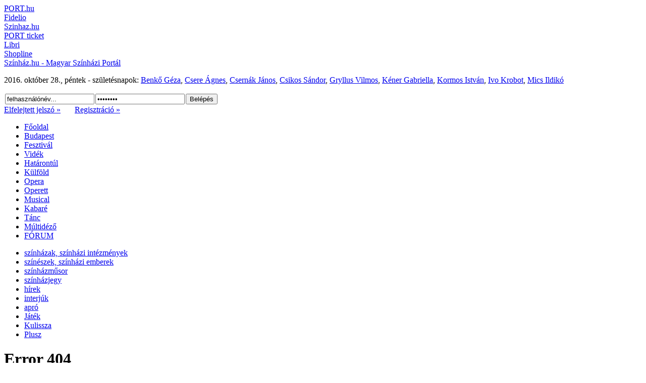

--- FILE ---
content_type: text/html
request_url: https://m.blog.hu/sz/szinhaz/image/2004-11-30/11849631/medeia.htm
body_size: 135949
content:
<!DOCTYPE html PUBLIC "-//W3C//DTD XHTML 1.0 Transitional//EN" "http://www.w3.org/TR/xhtml1/DTD/xhtml1-transitional.dtd">
<html lang="hu" xmlns="http://www.w3.org/1999/xhtml" xml:lang="hu" xmlns:fb="http://ogp.me/ns/fb#">
    <head>
        <meta name="fb:admins" content="1151405411,652243603,712616228,100000606311840,100004167999108,1006135417" />
          <base href="http://www.szinhaz.hu/katona/repertoar//index.php" />
  <meta http-equiv="content-type" content="text/html; charset=utf-8" />
  <meta http-equiv="refresh" content="5; url=http://www.szinhaz.hu/" />
  <meta name="robots" content="index, follow" />
  <meta name="og:site_name" content="Színház.hu - Magyar Színházi Portál" />
  <meta name="fb:admins" content="1151405411,652243603" />
  <meta name="keywords" content="színházműsor, színházak, budapest, vidék, Eu, határontúl, fesztivál, színház, fórum, színész, rendező, darab, előadás, fotók, színházjegy" />
  <meta name="og:title" content="Error 404" />
  <meta name="og:description" content="ERROR 404: vagyis a keresett cikk nem található. &nbsp; Kérljük használja a keresőt, írjon emailt vagy kattintson ide a főoldalra való visszalépéshez!" />
  <meta name="title" content="Error 404" />
  <meta name="description" content="ERROR 404: vagyis a keresett cikk nem található. &nbsp; Kérljük használja a keresőt, írjon emailt vagy kattintson ide a főoldalra való visszalépéshez!" />
  <title>Színház.hu - Magyar Színházi Portál</title>
  <link rel="stylesheet" href="/plugins/system/jcemediabox/css/jcemediabox.css?0f4b05d31d948a43ed0927f64f899f2a" type="text/css" />
  <link rel="stylesheet" href="/plugins/system/jcemediabox/themes/standard/css/style.css?3916101f8145353a01c9db932758facb" type="text/css" />
  <link rel="stylesheet" href="http://www.szinhaz.hu//components/com_simpleforum/assets/simpleforum.css" type="text/css" />
  <script type="text/javascript" src="/plugins/system/jcemediabox/js/jcemediabox.js?01f6bb1635ffb37306d7b368d146f889"></script>
  <script type="text/javascript" src="/templates/szinhaz/js/jquery-1.4.2.min.js"></script>
  <script type="text/javascript">
    // <![CDATA[
JCEMediaBox.init({popup:{width:"",height:"",legacy:0,lightbox:0,shadowbox:0,resize:1,icons:1,overlay:1,overlayopacity:0.8,overlaycolor:"#000000",fadespeed:500,scalespeed:500,hideobjects:1,scrolling:"fixed",close:2,labels:{'close':'Bezár','next':'Következő','previous':'Előző','cancel':'Mégse','numbers':'{$current} / {$total}'},cookie_expiry:"",google_viewer:0},tooltip:{className:"tooltip",opacity:0.8,speed:150,position:"br",offsets:{x: 16, y: 16}},base:"/",imgpath:"plugins/system/jcemediabox/img",theme:"standard",themecustom:"",themepath:"plugins/system/jcemediabox/themes",mediafallback:0,mediaselector:"audio,video"});jQuery.noConflict();
		
			jQuery(function(){
				jQuery("select#filtersfilter_city").change(function(){
					var vid = jQuery(this).val();
					jQuery.getJSON("/index.php?option=com_szaknevsor&view=szinhaz&format=json",
						{
							vid: jQuery(this).val()
						}, function(j){
						var options = vid > 0 ? "<option value=\"-1\">- összes előadóhely ebben a városban -</option>" : "<option value=\"-1\">- összes előadóhely -</option>";
						if( j.length ) 
						{
							for (var i = 0; i < j.length; i++) {
								options += "<option value=\"" + j[i].port_id + "\">" + j[i].name + "</option>";
							}
						}
						jQuery("#filtersfilter_theatre").html(options);
						jQuery("#filtersfilter_theatre").attr("selected", "selected");
					})
				})			
			});
         

		
    // ]]>
  </script>
  <!-- Perfect Link with Article Images on Facebook PRO -->
  <meta property="fb:app_id" content="187703707956553"/>
  <meta property="fb:admins" content="1151405411,652243603,712616228,100000606311840,100004167999108,1006135417"/>
  <meta property="og:title" content="Error 404"/>
  <meta property="og:type" content="article"/>
  <meta property="og:url" content="http://www.szinhaz.hu/katona/repertoar//index.php?option=com_content&view=article&id=39806&refresh=1"/>
  <meta property="og:site_name" content="Színház.hu - Magyar Színházi Portál"/>
  <meta property="og:description" content="ERROR 404: vagyis a keresett cikk nem tal&aacute;lhat&oacute;.
&amp;nbsp;
K&eacute;rlj&uuml;k haszn&aacute;lja a keresőt, &iacute;rjon emailt vagy kattintson ide a főoldalra val&oacute; visszal&eacute;p&eacute;shez!"/>

        <meta name="y_key" content="a8b3f1fff9813dad" />
        <meta name="alexaVerifyID" content="SK0PVOA2ykWoIuRSZruce2AHcHc" />
        <link href="/templates/szinhaz/images/favicon.ico" type="image/x-icon" rel="shortcut icon" />
                <script src="/templates/szinhaz/js/script.js" charset="utf-8" type="text/javascript"> </script>

        <link rel="stylesheet" type="text/css" href="/templates/system/css/system.css" media="screen" />
        <link rel="stylesheet" type="text/css" href="/templates/szinhaz/css/style.css?ver=20160913" media="screen" />
        <link rel="stylesheet" type="text/css" href="/templates/szinhaz/css/style_a.css" media="screen" />
        <link rel="stylesheet" type="text/css" href="/templates/szinhaz/css/style_g.css" media="screen" />
        <link rel="stylesheet" type="text/css" href="/templates/szinhaz/css/style_f.css" media="screen" />

        <script type="text/javascript">var _gaq=_gaq||[];_gaq.push(['_setAccount','UA-1332483-44']);_gaq.push(['_trackPageview']);( function(){var ga=document.createElement('script');ga.type='text/javascript';ga.async=true;ga.src=('https:'==document.location.protocol?'https://ssl':'http://www')+'.google-analytics.com/ga.js';var s=document.getElementsByTagName('script')[0];s.parentNode.insertBefore(ga,s);})();</script>
        <script type="text/javascript">var _gaq = _gaq || []; _gaq.push(['_setAccount', 'UA-1332483-1']); _gaq.push(['_setDomainName', 'szinhaz.hu']);  _gaq.push(['_setAllowLinker', true]);_gaq.push(['_trackPageview']);  (function() {    var ga = document.createElement('script'); ga.type = 'text/javascript'; ga.async = true;    ga.src = ('https:' == document.location.protocol ? 'https://ssl' : 'http://www') + '.google-analytics.com/ga.js'; var s = document.getElementsByTagName('script')[0]; s.parentNode.insertBefore(ga, s);  })(); </script>
    </head>

    <body class="default">
        <script type="text/javascript">
            // <![CDATA[
            document.write('<!-- Medi WebAudit szinhaz.hu szinhaz.hu 1/2 --><img style="position:absolute;top:-100px;left:-100px" src="http://audit.median.hu/cgi-bin/track.cgi?uc=12740943026341&dc=1&ui='+same+'" width="1" height="1">');
            // ]]>
        </script>
        <script  type="text/javascript">(function(d, s, id) {
    var js, fjs = d.getElementsByTagName(s)[0];
    if (d.getElementById(id)) return;
    js = d.createElement(s); js.id = id;
    js.src = "//connect.facebook.net/en_US/all.js#xfbml=1&appId=187703707956553";
    fjs.parentNode.insertBefore(js, fjs);
}(document, 'script', 'facebook-jssdk'));
        </script>
        <noscript>
            <!-- Medi WebAudit szinhaz.hu szinhaz.hu 1/2 -->
            <img style="position:absolute;top:-100px;left:-100px" src="http://audit.median.hu/cgi-bin/track.cgi?uc=12740943026341&amp;dc=1" width="1" height="1" alt="median" />
        </noscript>
        <div id="module-topmost">
            <div class="x_head_stripe">
<div class="inner">
<div class="link"><a class="trans port" href="http://port.hu" target="_blank">PORT.hu</a></div>
<div class="link"><a class="trans fidelio" href="http://fidelio.hu" target="_blank">Fidelio</a></div>
<div class="link"><a class="trans szinhaz" href="http://szinhaz.hu" target="_blank">Szinhaz.hu</a></div>
<div class="link"><a class="trans ticket" href="http://port.hu/jegy" target="_blank">PORT ticket</a></div>
<div class="link"><a class="trans libri" href="http://libri.hu" target="_blank">Libri</a></div>
<div class="link"><a target="_blank" class="trans stripe_shopline" href="http://shopline.hu">Shopline</a></div>

</div>
</div>
        </div>
        <div id="module-fullbg">
            
        </div>	
        <div id="topRibbon">		
            <div id="topRibbonContainer">			
                <div id="topBanner">				
                    <div id="module-topribbon">
                        
                    </div>			
                </div>			
                <div id="topSocial">				
                    <div id="module-topicons">
                        
                    </div>			
                </div>
                <div class="clearboth"></div>
            </div>	
        </div>
        <div id="wrapper" >
            <div id="rightout">
                <div id="module-rightout">
                    
                </div>
            </div>
            <div id="top">
                <div id="topWhiteBg">
                    <a title="Színház.hu - vissza a főoldalra" tabindex="1" href="http://www.szinhaz.hu/" class="logo">
                        Színház.hu - Magyar Színházi Portál
                    </a>
                    		<p class="day">2016. október 28., péntek - születésnapok: <span class="title "><a href="/szaknevsor-szemelyek/szemely/21906-benko-geza"  >Benkő Géza</a></span>, <span class="title "><a href="/szaknevsor-szemelyek/szemely/2906-csere-agnes"  >Csere Ágnes</a></span>, <span class="title "><a href="/szaknevsor-szemelyek/szemely/146425-csernak-janos"  >Csernák János</a></span>, <span class="title "><a href="/szaknevsor-szemelyek/szemely/21827-csikos-sandor"  >Csikos Sándor</a></span>, <span class="title "><a href="/szaknevsor-szemelyek/szemely/110741-gryllus-vilmos"  >Gryllus Vilmos</a></span>, <span class="title "><a href="/szaknevsor-szemelyek/szemely/20874-kener-gabriella"  >Kéner Gabriella</a></span>, <span class="title "><a href="/szaknevsor-szemelyek/szemely/146591-kormos-istvan"  >Kormos István</a></span>, <span class="title "><a href="/szaknevsor-szemelyek/szemely/153754-ivo-krobot"  >Ivo Krobot</a></span>, <span class="title "><a href="/szaknevsor-szemelyek/szemely/21448-mics-ildiko"  >Mics Ildikó</a></span></p>

                    

<div class="loginCont">
	<form action="index.php" method="post" name="login" id="loginForm">
        <table cellpadding="0" border="0" class="layoutTable">
            <tbody>
                <tr>
                    <td>
                        <input name="username" type="text" onblur="handleTextField(this,'show','felhasználónév...');" onfocus="handleTextField(this,'hide','felhasználónév...');" value="felhasználónév..." class="loginField w92" />
                    </td>
                    <td>
                        <input name="passwd" type="password" onblur="handleTextField(this,'show','password');" onfocus="handleTextField(this,'hide','password');" value="password" class="loginField w72" />
                    </td>
                    <td>
                        <input type="submit" value="Belépés" class="loginBtn" />
                    </td>
                </tr>
            </tbody>
        </table><a title="Kattintson ide, ha elfelejtette a jelszavát!" href="/component/user/reset">Elfelejtett jelszó&nbsp;»</a>&nbsp;&nbsp;&nbsp;&nbsp;&nbsp;&nbsp;&nbsp;<a class="reg" title="Regisztráljon a szinhaz.hu-n" href="/component/user/register">Regisztráció&nbsp;»</a>
		<input type="hidden" name="option" value="com_user" />
		<input type="hidden" name="task" value="login" />
		<input type="hidden" name="return" value="L2thdG9uYS9yZXBlcnRvYXIvL2luZGV4LnBocD9vcHRpb249Y29tX2NvbnRlbnQmdmlldz1hcnRpY2xlJmlkPTM5ODA2JnJlZnJlc2g9MQ==" />
		<input type="hidden" name="a12bce6c32984e27aee35d32c12b83ac" value="1" />    <input type="text" name="011d2e6a575f9d2e708655773107c59c" value="" style="float: left; position: absolute; z-index: 1000000; left: -10000px; top: -10000px;" /></form>
</div>



                    <div class="clearboth"></div>
                </div>

                <div class="menuCont">
                    <div id="module-topmenu">
                        <ul class="menu"><li class="item1"><a href="http://www.szinhaz.hu/"><span>Főoldal</span></a></li><li class="item52"><a href="/budapest"><span>Budapest</span></a></li><li class="item78"><a href="/fesztival"><span>Fesztivál</span></a></li><li class="item75"><a href="/videk"><span>Vidék</span></a></li><li class="item77"><a href="/hatarontul"><span>Határontúl</span></a></li><li class="item76"><a href="/kulfold"><span>Külföld</span></a></li><li class="item80"><a href="/opera"><span>Opera</span></a></li><li class="item81"><a href="/operett"><span>Operett</span></a></li><li class="item112"><a href="/musical"><span>Musical</span></a></li><li class="item108"><a href="/kabare"><span>Kabaré</span></a></li><li class="item83"><a href="/tanc"><span>Tánc</span></a></li><li class="item103"><a href="/multidezo"><span>Múltidéző</span></a></li><li class="item58"><a href="/forum"><span>FÓRUM</span></a></li></ul>
                        <div class="clearboth"></div>
                    </div>
                </div>
                <a href="http://gmail.com" class="gmail" target="_blank"></a>
                <div id="module-submenu">
                    <ul class="menu subMenu"><li class="item59"><a href="/szaknevsor-szinhazak"><span>színházak, színházi intézmények</span></a></li><li class="item2"><a href="/szaknevsor-szemelyek"><span>színészek, színházi emberek</span></a></li><li class="item85"><a href="/szinhazmusor/programkereso"><span>színházműsor</span></a></li><li class="item86"><a href="http://port.hu/jegy" target="_blank"><span>színházjegy</span></a></li><li class="item99"><a href="/szinhazi-hirek"><span>hírek</span></a></li><li class="item91"><a href="/interjuk"><span>interjúk</span></a></li><li class="item104"><a href="/apro"><span>apró</span></a></li><li class="item109"><a href="/jatek"><span>Játék</span></a></li><li class="item110"><a href="/kulissza"><span>Kulissza</span></a></li><li class="item113"><a class="_potszek" href="/plusz"><span>Plusz</span></a></li></ul>
                </div>
                <div id="module-submenu-banner">
                    
                </div>
            </div>
            <div id="content">
                <div id="left" class="twoCol">
                    
                    
                    

<div class="cikk">
	<div class="cikkAdatok">
			</div>

	<h1 class="heading mainHead">Error 404</h1>
	
		
		<span class="datum">2011. március  3. csütörtök, 00:18</span>

		
	<div class="lead">
		<p>ERROR 404: vagyis a keresett cikk nem található.</p>
<p>&nbsp;</p>
<p>Kérljük használja a keresőt, <a href="mailto:hiany@szinhaz.hu?cc=ceo@szinhaz.hu&amp;subject=error 404ről">írjon emailt</a> vagy <a href="http://szinhaz.hu" target="_self">kattintson ide</a> a főoldalra való visszalépéshez!</p>	</div>

		
	
	<!--<p style="text-align: center;"><a href="http://libri.hu" target="_blank">Ez a cikk a&nbsp;<img style="border: 0;" src="/images/stories/logo/librilogo_24.png" alt="libri.hu" width="71" height="24" />&nbsp;támogatásával jött létre (x)</a></p>-->
	<div class="clearboth"></div>
	  <!-- Goa3 beépítés: szinhaz.hu/ egyeb RB, 3419749 -->
<div id="zone3419749" class="goAdverticum"></div>
</div>

<div class="cikkFooter">
	<script src="http://static.ak.fbcdn.net/connect.php/js/FB.Share" type="text/javascript"></script><ul class="shareLink"><li>Ossza meg a cikket!</li><li><a class="fb" title="Kirakom Facebookra!" name="fb_share" type="icon" share_url="http://www.szinhaz.hu/katona/repertoar//index.php?option=com_content&view=article&id=39806&refresh=1"></a></li><li><a class="fav" href="javascript:if(document.all)window.external.AddFavorite(location.href,document.title);else if(window.sidebar)window.sidebar.addPanel(document.title,location.href,'');"></a></li><li><a href="http://twitter.com/share" class="twit" data-url="http://www.szinhaz.hu/katona/repertoar//index.php?option=com_content&view=article&id=39806&refresh=1" data-count="none"></a><script type="text/javascript" src="http://platform.twitter.com/widgets.js"></script><li></ul>
<p class="disclaimer"><small>Figyelem! Az alábbi, a cikkhez hozzáfűzött hozzászólások nem a Színház.hu nézeteit tükrözik. Mi a hírt / eseményt közöljük le, a kommenteket nem tudjuk befolyásolni - azok az olvasók személyes véleményét tartalmazzák.</small></p><div id="fb-root"></div><div class="fb-like" data-href="http://www.szinhaz.hu/katona/repertoar//index.php" data-send="false" data-width="600" data-show-faces="false"></div><div class="fb-comments" data-href="http://www.szinhaz.hu/katona/repertoar//index.php" data-num-posts="5" data-width="600"></div>	<div class="clearboth"></div>

		</div>


                    <div class="clearboth"></div>
                                    </div>

                <div id="right" class="col w300">
                    <div id="module-right-topmost-nobox">
                        
<div class="keresoCont">
	<form action="/component/search/" method="post">
		<label class="hide">Keresés</label>
		<input type="image" name="OK" class="keresoSubmit" src="/images/nagyito_ico.png" />
		<input type="text" id="kereses" onblur="handleTextField(this,'show','Keresés...');" onfocus="handleTextField(this,'hide','Keresés...');" value="Keresés..." class="cikkKereso" name="searchword" />

		<input type="hidden" name="task" value="search" />
		
		<input type="hidden" value="content" name="areas[0]" />
		<input type="hidden" value="searchphrase" name="all" />
		<input type="hidden" value="intervall" name="all" />
		
		<input type="hidden" name="Itemid" value="0" />
	<input type="text" name="011d2e6a575f9d2e708655773107c59c" value="" style="float: left; position: absolute; z-index: 1000000; left: -10000px; top: -10000px;" /></form>
</div>
                    </div>
                    <div id="module-right-topmost-box">
                        
                    </div>
                    <div id="module-right-top">
                        
                    </div>
                    <div id="module-right-top-box">
                        <div class="sideBox"><h4 class="heading sideBoxHead">Programkereső</h4>
	<script type="text/javascript">
		function searchPrograms() {
			if(jQuery('#filtersfiltersfilter_range').val()=='30' && jQuery('#filtersfilter_city').val()=='-1') {
				alert( 'Válasszon várost!');
			} else {
				jQuery('#program_place_form').submit();
			}
		}
	</script>

	<div class="nobg port modport">
		<input type="hidden" name="formselect" value="place" id="formselect_place" />
		<div><label for="formselect_place">Idő/hely:</label><br/>&nbsp;<div class="clear"></div></div>
		<form class="formular program_form" method="post" name="program_place_form" action="/szinhazmusor/programkereso" id="program_place_form">
							<div><select name="filters[filter_range]" id="filtersfiltersfilter_range" class="program" ><option value="1"  selected="selected">Ma</option><option value="2" >Holnap</option><option value="7" >Egy héten belül</option><option value="30" >Egy hónapon belül</option></select></div>
							<div><select name="filters[filter_city]" id="filtersfilter_city"  class="program"><option value="-1" >- összes város -</option><option value="3372" >BUDAPEST</option><option value="302" >BÉKÉSCSABA</option><option value="579" >DEBRECEN</option><option value="689" >EGER</option><option value="975" >GYŐR</option><option value="1250" >KAPOSVÁR</option><option value="1310" >KECSKEMÉT</option><option value="1833" >MISKOLC</option><option value="2075" >NYÍREGYHÁZA</option><option value="2282" >PÉCS</option><option value="2477" >SALGÓTARJÁN</option><option value="2603" >SOPRON</option><option value="2703" >SZEGED</option><option value="2776" >SZÉKESFEHÉRVÁR</option><option value="2715" >SZEKSZÁRD</option><option value="2805" >SZOLNOK</option><option value="2807" >SZOMBATHELY</option><option value="2878" >TATABÁNYA</option><option value="3205" >VESZPRÉM</option><option value="3270" >ZALAEGERSZEG</option><option value="18" >Adács</option><option value="23" >Aggtelek</option><option value="26" >Ajka</option><option value="35" >Albertirsa</option><option value="54" >Alsópáhok</option><option value="6765" >Andocs</option><option value="73" >Apagy</option><option value="88" >Aszód</option><option value="114" >Badacsonytomaj</option><option value="124" >Baja</option><option value="156" >Baktalórántháza</option><option value="159" >Balassagyarmat</option><option value="162" >Balatonalmádi</option><option value="164" >Balatonboglár</option><option value="169" >Balatonfenyves</option><option value="170" >Balatonföldvár</option><option value="172" >Balatonfüred</option><option value="178" >Balatonkenese</option><option value="181" >Balatonlelle</option><option value="187" >Balatonszárszó</option><option value="188" >Balatonszemes</option><option value="3428" >Balatonudvari</option><option value="3429" >Balatonvilágos</option><option value="235" >Bánk</option><option value="3447" >Bárdudvarnok</option><option value="301" >Békés</option><option value="70001" >Beregszász</option><option value="313" >Biatorbágy</option><option value="315" >Bicske</option><option value="3516" >Bozsok</option><option value="411" >Budakalász</option><option value="412" >Budakeszi</option><option value="413" >Budaörs</option><option value="419" >Buzsák</option><option value="439" >Celldömölk</option><option value="551" >Csömör</option><option value="603" >Diósd</option><option value="657" >Dunaföldvár</option><option value="659" >Dunakeszi</option><option value="672" >Dunaújváros</option><option value="702" >Egervár</option><option value="756" >Érd</option><option value="3677" >Érpatak</option><option value="750" >Esztergom</option><option value="753" >Etyek</option><option value="779" >Fehérgyarmat</option><option value="815" >Felsőzsolca</option><option value="829" >Fityeház</option><option value="834" >Fonyód</option><option value="929" >Gödöllő</option><option value="933" >Gömörszőlős</option><option value="3770" >Gyál</option><option value="949" >Gyenesdiás</option><option value="960" >Gyöngyös</option><option value="991" >Gyula</option><option value="1004" >Hajdúböszörmény</option><option value="1013" >Hajdúszoboszló</option><option value="1020" >Halásztelek</option><option value="1053" >Hegykő</option><option value="1064" >Helvécia</option><option value="1071" >Herend</option><option value="1097" >Hévíz</option><option value="1132" >Hódmezővásárhely</option><option value="1111" >Hollókő</option><option value="3852" >Hottó</option><option value="1142" >Ibrány</option><option value="1167" >Iregszemcse</option><option value="1205" >Jászberény</option><option value="3886" >Jósvafő</option><option value="1225" >Kaba</option><option value="1228" >Kadarkút</option><option value="1289" >Kálmánháza</option><option value="1236" >Kalocsa</option><option value="3893" >Kapolcs</option><option value="6778" >Káptalanfüred</option><option value="1269" >Kartal</option><option value="50005" >Kassa</option><option value="1279" >Kazincbarcika</option><option value="1360" >Keszthely</option><option value="3987" >Kisharsány</option><option value="1433" >Kiskunfélegyháza</option><option value="3998" >Kismaros</option><option value="1467" >Kistarcsa</option><option value="1477" >Kisvárda</option><option value="10001" >Kolozsvár</option><option value="1490" >Komárom</option><option value="1550" >Kőszeg</option><option value="1604" >Leányfalu</option><option value="1611" >Lengyeltóti</option><option value="4092" >Lórév</option><option value="1664" >Maglód</option><option value="1700" >Makó</option><option value="1705" >Marcali</option><option value="1805" >Mezőtúr</option><option value="1821" >Mikepércs</option><option value="4181" >Monostorapáti</option><option value="1869" >Mór</option><option value="1863" >Mosonmagyaróvár</option><option value="4229" >Nádasdladány</option><option value="1918" >Nagyharsány</option><option value="1925" >Nagykanizsa</option><option value="1932" >Nagykáta</option><option value="1936" >Nagykovácsi</option><option value="1983" >Nagyvázsony</option><option value="2068" >Nyírbátor</option><option value="4279" >Nyírvasvári</option><option value="4312" >Öcs</option><option value="2152" >Ófehértó</option><option value="2126" >Orfű</option><option value="2189" >Őriszentpéter</option><option value="2130" >Orosháza</option><option value="2135" >Oroszlány</option><option value="2159" >Ózd</option><option value="2196" >Paks</option><option value="2199" >Palkonya</option><option value="2206" >Pannonhalma</option><option value="2236" >Pápa</option><option value="2289" >Pécsvárad</option><option value="2298" >Pilisborosjenő</option><option value="4367" >Pilisjászfalu</option><option value="4368" >Pilisszántó</option><option value="2368" >Putnok</option><option value="2429" >Révfülöp</option><option value="4439" >Sajókaza</option><option value="2515" >Sárospatak</option><option value="2522" >Sárvár</option><option value="2528" >Sátoraljaújhely</option><option value="10002" >Sepsiszentgyörgy</option><option value="2539" >Seregélyes</option><option value="2547" >Siklós</option><option value="2553" >Simontornya</option><option value="2555" >Siófok</option><option value="2559" >Sirok</option><option value="63468" >Szabadka</option><option value="2646" >Szada</option><option value="2690" >Szár</option><option value="2679" >Szarvas</option><option value="10004" >Szatmárnémeti</option><option value="2699" >Százhalombatta</option><option value="10003" >Székelyudvarhely</option><option value="2735" >Szentendre</option><option value="2736" >Szentes</option><option value="2766" >Szerencs</option><option value="2784" >Szigetszentmiklós</option><option value="2786" >Szigetvár</option><option value="2882" >Tác</option><option value="4627" >Taliándörögd</option><option value="2850" >Tamási</option><option value="2853" >Tapolca</option><option value="2876" >Tata</option><option value="2904" >Teleki</option><option value="4648" >Terény</option><option value="2930" >Tihany</option><option value="2955" >Tiszafüred</option><option value="2998" >Tiszaújváros</option><option value="3000" >Tiszavasvári</option><option value="3005" >Tokaj</option><option value="4698" >Tornabarakony</option><option value="3050" >Törökbálint</option><option value="3059" >Tuzsér</option><option value="60837" >Újvidék</option><option value="3143" >Vác</option><option value="3112" >Vaja</option><option value="3176" >Várpalota</option><option value="3140" >Vasvár</option><option value="3196" >Velence</option><option value="4777" >Vigántpetend</option><option value="3237" >Visegrád</option><option value="3244" >Viszák</option><option value="3290" >Zalaszentgrót</option><option value="3335" >Zsámbék</option></select></div>
							<div><select name="filters[filter_theatre]" id="filtersfilter_theatre"  class="program"><option value="-1" >- összes előadóhely -</option><option value="12648" >ARANYTÍZ KFT.</option><option value="3018" >ARTUS STÚDIÓ</option><option value="39178" >ÁTRIUM FILM - SZÍNHÁZ</option><option value="3140" >BAKELIT</option><option value="3146" >BALTAZÁR SZÍNHÁZ</option><option value="95" >BÁRKA SZÍNHÁZ</option><option value="3033" >BARTÓK KAMARASZÍNHÁZ ÉS MŰVÉSZETEK HÁZA / DUNAÚJVÁROSI BARTÓK TÁNCSZÍNHÁZ</option><option value="375" >BÉKÉS MEGYEI JÓKAI SZÍNHÁZ</option><option value="44036" >BELVÁROSI SZÍNHÁZ</option><option value="53252" >BENKŐ GYULA SZÍNHÁZ</option><option value="43994" >BEREGSZÁSZI ILLYÉS GYULA NEMZETI SZÍNHÁZ</option><option value="60745" >BERZSENYI SZÍNHÁZ</option><option value="363" >BÓBITA BÁBSZÍNHÁZ</option><option value="12337" >BOZSIK YVETTE TÁRSULAT</option><option value="74093" >BUDAI BÁBSZÍNHÁZ</option><option value="130" >BUDAÖRSI LATINOVITS SZÍNHÁZ</option><option value="88" >BUDAPEST BÁBSZÍNHÁZ</option><option value="3088" >BUDAPEST TÁNCSZÍNHÁZ</option><option value="83" >BUDAPESTI KAMARASZÍNHÁZ - ERICSSON STÚDIÓ</option><option value="84" >BUDAPESTI KAMARASZÍNHÁZ - SHURE STÚDIÓ</option><option value="100" >BUDAPESTI KAMARASZÍNHÁZ - TIVOLI</option><option value="71" >BUDAPESTI OPERETTSZÍNHÁZ</option><option value="56318" >BUDAPESTI ZSIDÓ SZÍNHÁZ - SALTO MOR(T)ALE TÁRSULAT </option><option value="3133" >CENTRÁL SZÍNHÁZ</option><option value="3034" >CIRÓKA BÁBSZÍNHÁZ</option><option value="44955" >CIVITAS PINCESZÍNHÁZ</option><option value="135" >CSIKY GERGELY SZÍNHÁZ</option><option value="12318" >CSODAMALOM BÁBSZÍNHÁZ</option><option value="131" >CSOKONAI SZÍNHÁZ</option><option value="74775" >DUDA ÉVA TÁRSULAT</option><option value="12832" >EGERVÁRI VÁRSZÍNHÁZ</option><option value="3019" >EGRESSY BÉNI MŰVELŐDÉSI KÖZPONT</option><option value="3143" >FABULA BÁBSZÍNHÁZ</option><option value="43793" >FORRÁS SZÍNHÁZI MŰHELY</option><option value="57758" >FORTE TÁRSULAT</option><option value="12345" >FRENÁK PÁL TÁRSULAT</option><option value="133" >GÁRDONYI GÉZA SZÍNHÁZ</option><option value="0" >GENÉZIUSZ SZÍNHÁZ</option><option value="2996" >GÖDÖLLŐI FIATAL MŰVÉSZEK EGYESÜLETE ÉS ARGUMENTUM EGYETEMI SZÍNPAD</option><option value="12644" >GÖDÖR KLUB - ERZSÉBET TÉRI KULTURÁLIS KÖZPONT ÉS PARK</option><option value="63137" >GÓLEM SZÍNHÁZ</option><option value="40145" >GÓZON GYULA KAMARASZÍNHÁZ</option><option value="3078" >GYŐRI BALETT</option><option value="134" >GYŐRI NEMZETI SZÍNHÁZ</option><option value="2935" >GYULAI VÁRSZÍNHÁZ</option><option value="54764" >HABAKUK BÁBSZÍNHÁZ</option><option value="56538" >HARLEKIN BÁBSZÍNHÁZ</option><option value="146" >HEVESI SÁNDOR SZÍNHÁZ</option><option value="107" >HOLDVILÁG KAMARASZÍNHÁZ</option><option value="3144" >HONVÉD SZÍNHÁZ</option><option value="68679" >HONVÉD TÁNCSZÍNHÁZ</option><option value="64838" >HOPPART TÁRSULAT</option><option value="0" >IMPRO MŰVÉSZETI ÉS OKTATÁSI EGYESÜLET</option><option value="2957" >JANUS EGYETEMI SZÍNHÁZ</option><option value="145" >JÁSZAI MARI SZÍNHÁZ, NÉPHÁZ</option><option value="72" >JÁTÉKSZÍN</option><option value="77" >JÓZSEF ATTILA SZÍNHÁZ</option><option value="121" >KABARÉ 24 (MIKROSZKÓP SZÍNPAD)</option><option value="3050" >KABÓCA BÁBSZÍNHÁZ</option><option value="60680" >KALOCSAI SZÍNHÁZ</option><option value="109" >KAMRA</option><option value="82" >KARINTHY SZÍNHÁZ</option><option value="62103" >KASSAI THÁLIA SZÍNHÁZ</option><option value="110" >KATONA JÓZSEF SZÍNHÁZ</option><option value="70690" >KAZÁN ISTVÁN KAMARASZÍNHÁZ</option><option value="136" >KECSKEMÉTI KATONA JÓZSEF SZÍNHÁZ</option><option value="0" >KELEMEN LÁSZLÓ SZAKKÖZÉPISKOLA</option><option value="0" >KELETI ISTVÁN ALAPFOKÚ MŰVÉSZETOKTATÁSI INTÉZMÉNY ÉS MŰVÉSZETI SZAKKÖZÉPISKOLA</option><option value="65891" >KEMÉNY HENRIK BÁBSZÍNHÁZA</option><option value="65445" >KEREKASZTAL SZÍNHÁZI NEVELÉSI KÖZPONT</option><option value="377" >KISVÁRDAI VÁRSZÍNHÁZ</option><option value="62039" >KODÁLY ZOLTÁN GIMNÁZIUM ÉS SZAKKÖZÉPISKOLA</option><option value="86" >KOLIBRI FÉSZEK</option><option value="85" >KOLIBRI GYERMEK - ÉS IFJÚSÁGI SZÍNHÁZ</option><option value="87" >KOLIBRI PINCE</option><option value="58913" >KOLOZSVÁRI ÁLLAMI MAGYAR SZÍNHÁZ</option><option value="51773" >KOMÁROMI JÓKAI SZÍNHÁZ</option><option value="81" >KOMÉDIUM SZÍNHÁZ</option><option value="51676" >KONDOR BÉLA KÖZÖSSÉGI HÁZ</option><option value="46054" >KÖRÚTI SZÍNHÁZ</option><option value="2963" >KŐSZEGI VÁRSZÍNHÁZ</option><option value="40378" >KÖVÉR BÉLA BÁBSZÍNHÁZ</option><option value="112" >KÖZÉP-EURÓPA TÁNCSZÍNHÁZ</option><option value="59802" >KULTKIKÖTŐ</option><option value="56983" >LAKNER BÁCSI GYERMEKSZÍNHÁZA</option><option value="60364" >LATABÁR SZÍNHÁZ</option><option value="64862" >LISZT FERENC TÉR - SZÍNHÁZ.HU SZÍNPAD</option><option value="120" >MADÁCH SZÍNHÁZ</option><option value="69" >MAGYAR ÁLLAMI OPERAHÁZ</option><option value="74" >MAGYAR SZÍNHÁZ</option><option value="62956" >MALADYPE SZÍNHÁZ</option><option value="3138" >MESEBOLT BÁBSZÍNHÁZ</option><option value="137" >MISKOLCI NEMZETI SZÍNHÁZ</option><option value="59439" >MISKOLCI NYÁRI SZÍNHÁZ</option><option value="138" >MÓRICZ ZSIGMOND SZÍNHÁZ</option><option value="122" >MU SZÍNHÁZ</option><option value="62020" >NEMZETI KAMARA SZÍNHÁZ</option><option value="3070" >NEMZETI SZÍNHÁZ</option><option value="75" >NEMZETI TÁNCSZÍNHÁZ (VÁRSZÍNHÁZ)</option><option value="61730" >NÉZŐPONT SZÍNHÁZ</option><option value="40335" >ÓDRY SZÍNPAD</option><option value="66" >ÖRKÉNY ISTVÁN SZÍNHÁZ</option><option value="3096" >OROSZ STÚDIÓSZÍNHÁZ</option><option value="68240" >PAÁL ISTVÁN STÚDIÓSZÍNHÁZ (IFJÚSÁGI HÁZ)</option><option value="2912" >PANBORO SZÍNHÁZ</option><option value="39870" >PANBORO SZÍNHÁZ</option><option value="3049" >PANNON VÁRSZÍNHÁZ</option><option value="60375" >PAULAY EDE SZÍNHÁZ</option><option value="3077" >PÉCSI BALETT</option><option value="376" >PÉCSI HARMADIK SZÍNHÁZ</option><option value="2999" >PÉCSI HORVÁT SZÍNHÁZ</option><option value="139" >PÉCSI NEMZETI SZÍNHÁZ</option><option value="68" >PESTI SZÍNHÁZ</option><option value="60242" >PILISSZÁNTÓI SZIKLA SZÍNHÁZ</option><option value="57920" >PINCESZÍNHÁZ</option><option value="3150" >PINTÉR BÉLA ÉS TÁRSULATA</option><option value="123" >R.S.9. SZÍNHÁZ</option><option value="73" >RADNÓTI MIKLÓS SZÍNHÁZ</option><option value="124" >RUTTKAI ÉVA SZÍNHÁZ</option><option value="62040" >SANYI ÉS ARANKA SZÍNHÁZ</option><option value="3008" >SOLTIS LAJOS ALTERNATÍV SZÍNHÁZ</option><option value="140" >SOPRONI PETŐFI SZÍNHÁZ</option><option value="12518" >SPINOZA - HÁZ</option><option value="1740" >STÚDIÓ "K"</option><option value="61586" >SZEGEDI EGYETEMI SZÍNHÁZ (SZESZ)</option><option value="43775" >SZEGEDI HÓRA SZÍNHÁZ</option><option value="2917" >SZEGEDI KORTÁRS BALETT</option><option value="142" >SZEGEDI NEMZETI SZÍNHÁZ</option><option value="40144" >SZEGEDI PINCESZÍNHÁZ</option><option value="1200" >SZEGEDI SZABADTÉRI</option><option value="71951" >SZÉKELYUDVARHELYI TOMCSA SÁNDOR SZÍNHÁZ</option><option value="2280" >SZEKSZÁRDI NÉMET SZÍNHÁZ</option><option value="144" >SZIGLIGETI SZÍNHÁZ</option><option value="54583" >SZÍNHÁZ- ÉS FILMMŰVÉSZETI EGYETEM</option><option value="2720" >SZÍNHÁZ- ÉS FILMMŰVÉSZETI EGYETEM (ÓDRY SZÍNPAD)</option><option value="57176" >SZÍNHÁZ- ÉS FILMMŰVÉSZETI EGYETEM - VÁRKONYI TEREM</option><option value="72397" >SZÍNHÁZ- ÉS FILMMŰVÉSZETI EGYETEM, FILM- ÉS TV-FŐTANSZAK</option><option value="125" >SZKÉNÉ SZÍNHÁZ</option><option value="65822" >SZPUTNYIK HAJÓZÁSI TÁRSASÁG - MODERN SZÍNHÁZ- ÉS VISELKEDÉSKUTATÓ INTÉZET-LABOR</option><option value="46621" >TÁP SZÍNHÁZ</option><option value="62091" >TEATRO CAPRICCIO SÁTORSZÍNHÁZ</option><option value="126" >TÉRSZÍNHÁZ</option><option value="127" >THÁLIA SZÍNHÁZ</option><option value="12497" >TIHANYI SZABADTÉRI SZÍNPAD</option><option value="2780" >TRAFÓ</option><option value="2910" >TRAMBULIN SZÍNHÁZ</option><option value="12439" >TURAY IDA SZÍNHÁZ</option><option value="80" >ÚJ SZÍNHÁZ</option><option value="128" >ÚJPEST SZÍNHÁZ</option><option value="3004" >VÁROSI SZÍNHÁZ</option><option value="2956" >VASKAKAS BÁBSZÍNHÁZ</option><option value="12833" >VESZPRÉMI NYÁRI FESZTIVÁL</option><option value="1801" >VESZPRÉMI PETŐFI SZÍNHÁZ</option><option value="63068" >VÍG KAMARA SZÍNHÁZ</option><option value="67" >VÍGSZÍNHÁZ</option><option value="143" >VÖRÖSMARTY SZÍNHÁZ</option><option value="58770" >VÖRÖSMARTY SZÍNHÁZ - PELIKÁN TEREM</option><option value="62676" >WEÖRES SÁNDOR SZÍNHÁZ</option><option value="2949" >ZSÁMBÉKI SZÍNHÁZI ÉS MŰVÉSZETI BÁZIS</option><option value="56026" >2B Galéria</option><option value="51638" >A Szabadművelődés Háza</option><option value="56098" >Aba-Novák Kulturális Központ</option><option value="71988" >Ágens</option><option value="61759" >Agora Művelődési és Sportház</option><option value="5515" >AGORA Savaria Filmszínház</option><option value="60427" >Albert-stadion</option><option value="65556" >Alkalmi Kapcsolatok Társulása</option><option value="66856" >Angyalföldi Gyermek- és Ifjúsági Ház</option><option value="58137" >Angyalföldi József Attila Művelődési Központ</option><option value="63119" >Annagora Aquapark</option><option value="57395" >Apáczai Nevelési és Általános Művelődési Központ Művelődési Háza</option><option value="65426" >Apró Színház</option><option value="66591" >Arany János Közösségi Ház és Városi Könyvtár</option><option value="72058" >Arany János Művelődési Ház</option><option value="62550" >Arany János Művelődési Ház, Győr</option><option value="3054" >Aranyszamár Színház</option><option value="51303" >Arnold Gym Sportcentrum</option><option value="61319" >Árnyékszínház</option><option value="60534" >Artus - Goda Gábor társulata</option><option value="72242" >Astoria</option><option value="66417" >Avilai Nagy Szent Teréz templom</option><option value="8739" >Az ELTE Jogtudományi Karának díszterme</option><option value="68570" >Bábakalács Bábszínház</option><option value="67317" >Babits Mihály Művelődési Ház és Művészetek Háza</option><option value="0" >Bábszíntér</option><option value="40363" >Bácskai Juli Pszichoszínháza</option><option value="65871" >Bajor Ágos Művelődési Központ</option><option value="54203" >Balaton Kongresszusi Központ és Színház</option><option value="59469" >Balaton Szabadidő és Konferencia Központ</option><option value="58869" >Bálint Ház</option><option value="64894" >Bálint Sándor Művelődési Ház</option><option value="72037" >Balogh Rodrigó produkció</option><option value="55968" >Baltazár Dezső tér</option><option value="65009" >Bánfalvy Ági International Stúdió</option><option value="68556" >Barabits sétány, Miskolc</option><option value="61944" >Baradla-barlang, Aggtelek</option><option value="64599" >Barátság Művelődési Központ</option><option value="52150" >Barbakán</option><option value="68104" >Barbakán Várárok</option><option value="54666" >Barbizon színpad</option><option value="69899" >Barboncás Társulat</option><option value="68549" >Barcsay udvar, Szentendre</option><option value="44782" >Bartakovics Béla Művelődési Központ</option><option value="60947" >Bartók 32 Galéria</option><option value="51832" >Bartók Béla Megyei Művelődési Központ</option><option value="71208" >Bartók Béla Művelődési Ház</option><option value="58055" >Bartók Béla Művelődési Központ - Szeged</option><option value="68423" >Báthori István Múzeum, Nyírbátor</option><option value="68756" >Báthori Várkastély kertje, Nyírbátor</option><option value="65240" >Batyu Színház</option><option value="52738" >Bécsi-kapu tér</option><option value="65500" >Bécsy Tamás Egyetemi Színház</option><option value="62227" >Bécsy Tamás Kamaraterem (Szivárvány Gyermekház)</option><option value="63702" >Békásmegyeri Közösségi Ház</option><option value="64902" >Béke park, Pécs</option><option value="53078" >Béla király tér</option><option value="70200" >Belvárosi Apor-híd</option><option value="58901" >Belvárosi Híd</option><option value="58056" >Belvárosi Mozi - Szeged</option><option value="64576" >Belvárosi Református Nagytemplom kertje, Mezőtúr</option><option value="120251" >Bethlen Téri Színház</option><option value="55187" >Biatorbágyi Faluház</option><option value="65141" >Blaha Lujza tér</option><option value="68006" >Bloom-ház</option><option value="44942" >Bókay kert</option><option value="71892" >Boscolo New York Café</option><option value="3148" >Botafogo Táncegyüttes</option><option value="64769" >Brass in the Five</option><option value="64863" >Bregyó - közi Sportcentrum</option><option value="62847" >Bridge-hallgatói és oktatói klub</option><option value="69837" >Bringás Placc</option><option value="62449" >Budafok-Tétény Baráti Körök Egyesülete</option><option value="3035" >Budafok-Tétény Művelődési Ház</option><option value="38816" >Budai vár, Szent György tér</option><option value="3141" >Budakeszi Kompánia Társulat</option><option value="52007" >Budaörs, Kőhegy</option><option value="54121" >Budapest Balett</option><option value="12632" >Budapest Kongresszusi Központ</option><option value="44498" >Budapest Táncegyüttes</option><option value="63753" >Budapest Tánciskola</option><option value="40079" >Budapest XII. ker. Hegyvidék Önkormányzata Művelődési Központ</option><option value="71565" >Budapesti Fegyház és Börtön</option><option value="43534" >Budapesti Művelődési Központ</option><option value="68187" >Budapesti Történeti Múzeum</option><option value="60405" >Budapesti Utcaszínház</option><option value="54932" >Budavári Művelődési Ház</option><option value="59332" >Budavári Palota, Oroszlános udvar</option><option value="50126" >Café Rodin</option><option value="69806" >Campus Fesztivál, OTP Pódium</option><option value="71032" >Cantoni köbtex gyárcsarnok</option><option value="61858" >Casa de la Música</option><option value="67808" >Cella Septichora</option><option value="72047" >Center Színház</option><option value="40443" >Centrál Kávéház</option><option value="73989" >Cervinus Teátrum</option><option value="59479" >Clark Ádám tér - Színpad</option><option value="61300" >Club Színház</option><option value="59882" >Coke Club, Siófok</option><option value="60241" >Cökxpon Ambient Café Theater Kulturális Központ</option><option value="9715" >Cökxpôn Café Theater</option><option value="68290" >Cora Pódium - Nagyerdő, Debrecen</option><option value="70700" >Corpus Fitness</option><option value="104" >Corvin Művelődési Ház - Erzsébetligeti Színház</option><option value="64764" >Corvintető</option><option value="54584" >Cotton Club &amp; House</option><option value="65709" >Crescendo társulat</option><option value="66499" >Csaba Honvéd Kulturális Egyesület Művelődési Háza</option><option value="66407" >Csabai Ifiház</option><option value="65812" >Csapókerti Közösségi Ház</option><option value="69780" >Csárda- és Szabadidő Centrum</option><option value="66786" >Csepel Plaza</option><option value="12322" >Csepeli Munkásotthon</option><option value="51883" >Cserepesház</option><option value="12634" >Csili Művelődési Központ</option><option value="69775" >Csillag Szegedi Fegyház és Börtön</option><option value="63061" >Csillaghegyi Közösségi Ház</option><option value="69832" >Csipáncsap Színpad</option><option value="62892" >Csokonai Művelődási Ház</option><option value="68211" >Csónakázó-tó szigete</option><option value="68797" >Csűrszínpad, Jósvafő</option><option value="64991" >Daléria Színpad</option><option value="65038" >Dalszínház utca</option><option value="64057" >DDC Reneszánsz udvar</option><option value="57954" >Debreceni Egyetem</option><option value="66241" >Debreceni Művelődési Központ - Mű-Terem Galéria</option><option value="54367" >Dél-balatoni Kulturális Központ</option><option value="68728" >Déri Múzeum - Díszterem</option><option value="43437" >Derkovits Gyula Művelődési Központ</option><option value="46629" >Detre Annamária Meseszínház</option><option value="3074" >Deutsches Theater Budapest</option><option value="61849" >Diósgyőri Ady Endre Kulturális és Szabadidő Központ</option><option value="44629" >Diósgyőri Várszínház</option><option value="59252" >Dísz tér</option><option value="43907" >Dobó tér</option><option value="24840" >Dohány utcai Zsinagóga</option><option value="68706" >Dokkszínpad, Győr</option><option value="67590" >Dollár Papa Gyermekei</option><option value="67830" >Dóm Múzeum, Pécs</option><option value="41612" >Dorottya Hotel</option><option value="55841" >Drámai Nevelési Színházi Társulás</option><option value="65774" >Drog A'RT színpad</option><option value="66408" >Dubniczay Palota</option><option value="43961" >Dugonics tér</option><option value="12745" >Dumaszínház</option><option value="70201" >Dumtsa Jenő utcai Átjáróudvar</option><option value="3023" >Duna Művészegyüttes</option><option value="62920" >Duna Palota</option><option value="39300" >Duna Plaza</option><option value="43843" >Dunaföldvári Művelődési Központ</option><option value="59623" >Dunaparti Művelődési Ház, Szentendre</option><option value="57179" >Dürer Kert</option><option value="66601" >Eckermann Kávéház</option><option value="68385" >EFOTT, PORT.hu Cafe</option><option value="53292" >Egri vár</option><option value="50738" >Egyetemi hangversenyterem, Zsinagóga</option><option value="58808" >Egyetemi Ifjusági Ház</option><option value="50872" >Együd Árpád Művelődési Központ</option><option value="12483" >Éjszakai Színház</option><option value="71057" >EKMK - Ifjúsági Ház</option><option value="55839" >Ékszer Balett</option><option value="25603" >Elektrotechnikai Múzeum</option><option value="66955" >Éless-Szín</option><option value="3063" >Eleuszisz Színház</option><option value="70197" >Eleven Kert</option><option value="71776" >Elízium</option><option value="65669" >ÉLŐKÉP Társulat</option><option value="70927" >Első Magyar Rock &amp; Roll Varieté Színház</option><option value="71267" >Eötvös 10 Közösségi és Kulturális Színtér</option><option value="44668" >Erdei Ferenc Művelődési Központ és Művészeti Iskola</option><option value="70176" >Erdélyi Vándorszínház</option><option value="63064" >Erkel Ferenc Általános Művelődési Központ, Gyula</option><option value="55662" >Erkel Ferenc Zeneiskola, koncertterem</option><option value="103" >Erkel Színház</option><option value="64914" >Erzsébet tér</option><option value="65001" >Erzsébet téri Művelődési Ház, Mór</option><option value="58958" >Erzsébetvárosi Közösségi Ház</option><option value="71541" >Escargo Hajója Színházi és Művészeti Nevelési Szövetkezet</option><option value="63520" >Esterházy Palota</option><option value="63959" >Esterházy-kastély</option><option value="67821" >Északi Várfalsétány, Pécs</option><option value="43898" >Esztergomi Várszínház</option><option value="66034" >Euro Center - Club Fitness</option><option value="67265" >Európa terem, Győr</option><option value="72273" >Europe Mania - Központi színház tér</option><option value="72270" >Europe Mania - Rókus-domb</option><option value="3036" >Evangélium Színház</option><option value="66648" >ExperiDance Ház</option><option value="2914" >ExperiDance Produkció - Román Sándor Tánctársulat</option><option value="67435" >F3 Fitness terem</option><option value="64978" >Falk Art színpad</option><option value="57956" >Faludi Bábszínház</option><option value="63493" >Faluház</option><option value="57184" >Faluház - Leányfalu</option><option value="45181" >Faluház, Budakalász</option><option value="36774" >Faluház, Buzsák</option><option value="68092" >Faluház, Palkonya</option><option value="64322" >Faluközpont - Kisharsány</option><option value="64321" >Faluközpont, Nagyharsány</option><option value="64949" >Fat Mo's Music Club</option><option value="8554" >Fat Mo's Music Club</option><option value="66074" >Fehér Ló Közösségi Ház</option><option value="3061" >Fejes Ádám Társulat</option><option value="67218" >Feldmár Intézet</option><option value="64765" >Ferenc körúti aluljáró</option><option value="64597" >Ferenc tér, Budapest</option><option value="64761" >Ferenciek tere</option><option value="12396" >Ferencvárosi Művelődési Központ</option><option value="58520" >Fertőrákosi Barlangszínház</option><option value="3120" >Festetics-kastély</option><option value="66614" >Fészek Művészklub</option><option value="71943" >Fészek Színház</option><option value="54683" >FeZeN, Gain Up Partyzóna</option><option value="54665" >Figurina Animációs Kisszínpad</option><option value="67734" >Fishing on Orfű - Jager Bár</option><option value="60206" >Fitt-Fut Park</option><option value="50118" >Flesch Károly Kulturális Központ</option><option value="71456" >Flór Ferenc Egészségügyi Szakközépiskola és Gimnázium</option><option value="59292" >Flórián Műhely</option><option value="64759" >Flórián téri aluljáró</option><option value="69822" >Fő tér</option><option value="61564" >Fő tér - Óbuda</option><option value="65862" >Fő tér - Sopron</option><option value="63349" >Fő tér - Szentendre</option><option value="63461" >Fő tér - Szombathely</option><option value="70889" >Fogasház</option><option value="2962" >Fogi Színháza</option><option value="55302" >Föld Színház</option><option value="44935" >Főnix Csarnok</option><option value="0" >Főnix Drámastúdió</option><option value="45002" >FŐNIX Színház</option><option value="65814" >Fonó Budai Zeneház</option><option value="61655" >Forrás Gyermek és Ifjúsági Központ</option><option value="72036" >Fórum Debrecen</option><option value="60189" >Főtér - Kecskemét</option><option value="68748" >Főtér - Mikepércs</option><option value="64195" >Főtér - Nagyharsány</option><option value="64233" >Főutca - Nagyharsány</option><option value="64236" >Főutca - Palkonya</option><option value="12530" >Fővárosi Állat- és Növénykert</option><option value="3058" >Fővárosi Művelődési Ház (FMH)</option><option value="43923" >Fővárosi Nagycirkusz</option><option value="2995" >Francia Intézet</option><option value="52045" >Fregatt Arizona Étterem</option><option value="65789" >Fregoli Színészegylet</option><option value="71022" >FUGA</option><option value="54135" >Gellért Gyógyfürdő</option><option value="64804" >Gerlóczy utca</option><option value="68553" >Géró Udvar</option><option value="51974" >GNM Kontúr Fizikai Táncszínház</option><option value="71732" >GNM Színitanoda</option><option value="12825" >Gödöllői Királyi Kastély</option><option value="68412" >Gömöri Múzeum</option><option value="67607" >Gönczi Ferenc Általános Művelődési Központ és Közép-Európai Kulturális Intézet</option><option value="76329" >Gondozó Színház</option><option value="62778" >Gorsium (Szabadtéri Múzeum) Régészeti Park</option><option value="64864" >Granvisus Szemüvegkeretgyár</option><option value="32046" >Grassalkovich-Pejacsevich-kúria</option><option value="45614" >Griff Bábszínház</option><option value="64353" >Grimask Színház</option><option value="71547" >Grund</option><option value="70828" >Gyalogosok utcája</option><option value="66344" >Gyermek- és Ifjúsági Központ</option><option value="65926" >Gyöngyösi Kulturális és Közgyűjteményi Központ</option><option value="50966" >Győri Egyetemi Csarnok</option><option value="63907" >Győri Elektromos Sporttelep</option><option value="50105" >Gyulai Sportcsarnok</option><option value="3118" >Hadtörténeti Intézet és Múzeum</option><option value="39062" >Hagymaház</option><option value="52331" >Hagyományok Háza</option><option value="40369" >Hagyományok Háza</option><option value="65922" >Hahota Gyermek Színház</option><option value="63019" >Hajóállomás - Siófok</option><option value="64721" >Hajós utca (Opera oldalában)</option><option value="63260" >Hancúr-tér, Kaposvár</option><option value="71499" >Háromszék Táncegyüttes</option><option value="21456" >Háry Vendéglő</option><option value="52603" >Hattyúház</option><option value="68393" >Hegyalja Fesztivál - JägerBar Színpad</option><option value="68391" >Hegyalja Fesztivál - VIP színpad</option><option value="66940" >Heller's Pub</option><option value="67749" >Helyőrségi Klub, Székesfehérvár</option><option value="51880" >Helyőrségi Művelődési Otthon - Veszprém</option><option value="62351" >Hemingway étterem</option><option value="66307" >Henry J. Bean's Bar&amp;Grill</option><option value="67626" >Herényiek Háza</option><option value="53386" >Hermina Étterem</option><option value="49950" >Hevesi Sándor Művelődési Központ</option><option value="68759" >Hévízgyógyfürdő - Szabadtéri színpad</option><option value="45177" >Hilton szálló - Dominikánus udvar</option><option value="70243" >Hírös Hét Fesztivál - Nagyszínpad</option><option value="65790" >Holle Anyó Színház</option><option value="46493" >Holló Színház</option><option value="58742" >Hollókői Vár</option><option value="56068" >Hólyagcirkusz Társulat</option><option value="43301" >Hősök tere</option><option value="41463" >Hotel Mercure Budapest Korona</option><option value="65032" >Hotel Sopron</option><option value="67297" >Ibrányi László Művelődési Központ</option><option value="150" >IBS Színpad</option><option value="63807" >Ifjúsági és Szabadidő Ház</option><option value="51915" >Ifjúsági Ház - Pécs</option><option value="67346" >Ifjúsági Park</option><option value="64779" >IH Rendezvényközpont</option><option value="71926" >II. Rákóczi Ferenc Általános Iskola és Gimnázium</option><option value="61145" >Imladris Kulturális Központ</option><option value="71411" >Inotai Retro Színház</option><option value="65668" >INSTANT</option><option value="68190" >Iparművészeti Múzeum</option><option value="58145" >Írók Boltja</option><option value="44261" >Irokéz Galéria</option><option value="64581" >Iskolaudvar, Kálmánháza</option><option value="64903" >Istenkúti Közösségi Ház</option><option value="68791" >Játékszín, Őriszentpéter</option><option value="72022" >JEMOL</option><option value="56746" >Jókai Mór Művelődési Központ</option><option value="60546" >Jókai tér (Budapest)</option><option value="59369" >Jókai tér (Pécs)</option><option value="37955" >Jósa András Múzeum</option><option value="68792" >Jósvafői Tájház</option><option value="71577" >Józan Babák Klub Playback Színháza</option><option value="65810" >Józsai Közösségi Ház</option><option value="69974" >József Attila Általános Iskola, Orosháza</option><option value="58161" >József Attila Emlékhely</option><option value="65683" >József Attila Művelődési Ház, Adács</option><option value="44918" >József Attila Művelődési Központ</option><option value="46044" >Junion csoport</option><option value="131123" >Jurányi Produkciós Közösségi Inkubátorház</option><option value="72042" >K. V. Társulat</option><option value="67870" >Kabai Nyári Színház</option><option value="64359" >Kadarkút Művelődési Ház</option><option value="71942" >Kafkabeat</option><option value="60410" >Kalandvár</option><option value="62485" >Kálmán Imre Kulturális Központ</option><option value="64907" >Kálvária-domb - gyermekszínpad, Etyek</option><option value="57779" >Kamara Savaria</option><option value="62624" >Kanizsai Kulturális Központ - Medgyaszay Ház</option><option value="62490" >Kapos Étterem</option><option value="65739" >Kaposfüredi Sportcsarnok</option><option value="63011" >Kaposvári Egyetem Művészeti Főiskolai kar</option><option value="64580" >Káptalanfüredi kápolna</option><option value="65002" >Kapucinus téri nagyszínpad, Mór</option><option value="66843" >Kartali Művelődési Ház</option><option value="58694" >Kassai Állami Színház</option><option value="60490" >Kassák klub</option><option value="63997" >Kastély Mákszínház</option><option value="59624" >Kastélypark Színpad,  Velence</option><option value="58842" >Kaszinó színpad</option><option value="61731" >Katona József Gimnázium</option><option value="65441" >Káva Kulturális Műhely</option><option value="69882" >Kávébárka</option><option value="67932" >Kazinczy utca</option><option value="12690" >Kecskeméti Ifjúsági Otthon</option><option value="60514" >Kecskeméti Nagytemplom</option><option value="66297" >Kecskeméti Piarista Gimnázium</option><option value="62397" >Kecskeméti Református Kollégium</option><option value="68161" >Kék Duna Klub Hotel</option><option value="61245" >Kék Produkció</option><option value="63450" >Kéktó Szabadidőpark</option><option value="70790" >Keleti István Alapfokú Művészetoktatási Iskola és Művészeti Szakközépiskola</option><option value="62335" >Keleti Pályaudvar</option><option value="62642" >Keresztury Dezső ÁMK</option><option value="64559" >Keszthely Sétáló utca</option><option value="65134" >Kesztyűgyár Közösségi Ház</option><option value="52935" >KFKI Kamarabalett</option><option value="72296" >Kika - Pécs</option><option value="64909" >KINO (A volt Szindbád mozi)</option><option value="63352" >Király utca 24. (volt Zálogház)</option><option value="12689" >Királyerdei Művelődési Ház</option><option value="59513" >Királyok színpada - Győr</option><option value="52264" >Kis Dobó tér</option><option value="59586" >Kiscelli Múzeum</option><option value="65039" >Kisfaludy színpad, Balatonfüred</option><option value="64199" >Kisharsányi főutca</option><option value="64237" >Kisharsányi kocsma</option><option value="63751" >Kiskastély színpad, Zalaszentgrót</option><option value="45100" >Kiskunsági Nemzeti Park és Természet Háza</option><option value="71607" >Kispesti Kisszínház</option><option value="12323" >Kispesti Munkásotthon, Művelődési H.</option><option value="71455" >Kistarcsai Színház</option><option value="27042" >Klapka-ház; Bozsó Gyüjtemény; Bozsó Alapítvány és múzeum</option><option value="44287" >Klastromszínpad</option><option value="38753" >Klauzál Gábor Budafok Tétényi Művelődési Központ</option><option value="62334" >Klauzál tér, Szeged</option><option value="51802" >Klebelsberg Kultúrkúria</option><option value="56621" >Klubszínház</option><option value="72192" >Koch Valéria Gimnázium</option><option value="65942" >Kodály Zoltán Zeneművészeti Szakközépiskola Simonffy Terem</option><option value="39234" >Kogart Ház</option><option value="72247" >KoKuSz produkció (Kortárs Kulturális Szakkollégium)</option><option value="59234" >Kölcsey Ferenc Református Tanítóképző Főiskola</option><option value="49675" >Kölcsey Konferencia Központ</option><option value="59297" >Kőleves Vendéglő</option><option value="55186" >Kölyökhajó</option><option value="63897" >KoMa Társulat</option><option value="68210" >Komáromi Városi Művelődési Központ</option><option value="49946" >Komédiás Magyar Integrált Színház</option><option value="2934" >Kompmánia Társulat</option><option value="72176" >Kon(s)zerv Társulat</option><option value="58816" >Könyvtár Pincekocsma</option><option value="12647" >KonzervArtaudrium Színházi Műhely</option><option value="59648" >Konzikert</option><option value="60500" >Korona Étterem</option><option value="70295" >Kós Károly Általános Művelődési Központ</option><option value="58358" >Kossuth Klub</option><option value="52624" >Kossuth Lajos Művelődési Központ</option><option value="65813" >Kossuth tér</option><option value="52164" >Kossuth tér, Budapest</option><option value="64669" >Kossuth tér, Debrecen</option><option value="61853" >Kossuth tér, Kaposvár</option><option value="60458" >Kossuth tér, Nyíregyháza</option><option value="70256" >Kossuth tér, Szentes</option><option value="64783" >Kossuth utca - Nagyszínpad, Kiskunfélegyháza</option><option value="67350" >Kosztolányi Dezső Színház</option><option value="65611" >Kovács Máté Városi Művelődési Központ és Könyvtár</option><option value="59179" >Kovátsműhely</option><option value="43780" >Közép-európai Egyetem Kulturális és Művészeti Központja</option><option value="60158" >Középkori Piactér, Eger</option><option value="71581" >Közgazdasági Politechnikum</option><option value="71200" >Közlöny Könyvesház</option><option value="55779" >Közművelődés Háza</option><option value="65033" >Krétakör Produkció</option><option value="65955" >Kuckó Művésztanya Utcaszínház</option><option value="70896" >Küklopsz Műhely</option><option value="69768" >Kultúr-Pajta</option><option value="65570" >Kulturális Központ Nyírbátor</option><option value="71329" >Kultúrház</option><option value="61216" >Kuplung</option><option value="39665" >Kuplung</option><option value="60433" >Kvártélyház - Zalaegerszeg</option><option value="12565" >L'art pour l'art Társulat</option><option value="64697" >La dance company</option><option value="59421" >Labor - Kísérleti Kultúrtér - Zsolnay gyár</option><option value="65563" >Laboratorium Animae Társulat</option><option value="68127" >Laczkó Dezső Múzeum</option><option value="37111" >Laczkó Dezső Múzeum</option><option value="54663" >Ládafia Bábszínház</option><option value="64755" >Lágymányosi Öböl</option><option value="64999" >Lamberg-kastély, Mór</option><option value="64598" >Latinovits Zoltán Művelődési Ház</option><option value="52149" >Lauber Dezső Sportcsarnok</option><option value="72019" >Le THEATRE du jour</option><option value="66507" >Lengyel Intézet</option><option value="69855" >Lengyeltóti Városi Művelődési Ház</option><option value="62947" >Leőwey Klára Gimnázium</option><option value="580" >LézerSzínház</option><option value="53392" >Liberálisok Háza</option><option value="44486" >Líceum udvar</option><option value="70198" >Liget, Andocs</option><option value="58097" >Ligetszínház</option><option value="56783" >Liszt Ferenc Konferencia és Kulturális Központ</option><option value="66220" >Liszt Ferenc Zeneművészeti Egyetem</option><option value="67999" >Logosz Színházi Műhely</option><option value="64763" >Lónyai utca</option><option value="59530" >Lovagi tábor - Győr</option><option value="52708" >Lovarda</option><option value="55981" >Ludwig Múzeum</option><option value="58974" >Lurdy Ház</option><option value="114" >Lurdy Színpad</option><option value="45174" >Lyceum templom</option><option value="3104" >M'art</option><option value="56075" >Madách Imre Művelődési Központ</option><option value="63441" >Maglódi Művelődés Háza</option><option value="12441" >Magyar Állami Népi Együttes</option><option value="65899" >Magyar Balettszínház Gödöllő</option><option value="61094" >Magyar Építőművészek Szövetsége</option><option value="3044" >Magyar Fesztivál Balett</option><option value="66785" >Magyar Írószövetség Klubja</option><option value="55297" >Magyar Kereskedelmi és Vendéglátóipari Múzeum</option><option value="58775" >Magyar Lovas Színház</option><option value="65682" >Magyar Mezőgazdasági Múzeum</option><option value="2140" >Magyar Mozdulatművészeti Társulat</option><option value="52430" >Magyar Nemzeti Balett</option><option value="63933" >Magyar Nemzeti Galéria</option><option value="40250" >Magyar Nemzeti Galéria</option><option value="117896" >Magyar Nemzeti Gyermek és Ifjúsági Színház</option><option value="63223" >Magyar Nemzeti Múzeum</option><option value="64220" >Magyar Nyelv Múzeuma</option><option value="58013" >Magyar Természettudományi Múzeum</option><option value="9878" >Magyar Vasúttörténeti Park</option><option value="45428" >Magyarock Dalszínház Színházi Egyesület</option><option value="12395" >Magyarok Háza</option><option value="62741" >Magyarországi Roma Parlament</option><option value="65309" >Magyarországi Szerb Színház</option><option value="56745" >Magyary Zoltán Városi és Megyei Művelődési Központ</option><option value="64131" >Majk Kamalduli Remeteség</option><option value="64724" >Május 1. Park - rendezvénysátor, Tatabánya</option><option value="62616" >Makadám Klub</option><option value="67186" >Malko Teatro</option><option value="64842" >Mammut Bevásárló- és Szórakoztató Központ</option><option value="20381" >Mandragóra Társulat</option><option value="70930" >Mándy Ildikó Társulata</option><option value="67671" >Marcali Városi Művelődési Központ</option><option value="40303" >Marczibányi  Téri  Művelődési  Központ</option><option value="2960" >Margitszigeti Színpad</option><option value="54686" >Márkuszínház</option><option value="0" >Maskara Társulat</option><option value="45244" >Mátra Művelődési Központ</option><option value="68420" >Mátyás Király Múzeum, Visegrád</option><option value="64904" >Mecsek Áruház</option><option value="60388" >Mediterrán Udvar</option><option value="72232" >Még 1 Mesét Akciócsoport</option><option value="67563" >Megálló Csoport Alapítvány - Megálló Ház</option><option value="64635" >Megyeháza Konferencia és Kulturális Központ</option><option value="60409" >Megyeháza udvara (Karneválszínház)</option><option value="68043" >Megyeháza udvara, Békéscsaba</option><option value="45460" >Megyeháza, Díszterem</option><option value="66048" >Méliusz Juhász Péter Megyei Könyvtár és Művelődési Központ</option><option value="57197" >Mensáros László Alternatív és Kamara Színház</option><option value="59151" >Menta terasz</option><option value="69919" >Mesekert</option><option value="62766" >Meserét Bábszínház</option><option value="67442" >Meseszínpad - Margitsziget</option><option value="71214" >Mezei Mária Művészeti Iskola</option><option value="51807" >Mezei Mária Szeretetszínház</option><option value="61551" >MiaManó Színház</option><option value="65907" >Mikropódium Családi Bábszínház</option><option value="66259" >Mikszáth Kálmán Művelődési Központ, Balassagyarmat</option><option value="3003" >Millenáris</option><option value="65164" >Milleniumi Kávéház</option><option value="64404" >Mindszenty tér, Esztergom</option><option value="65340" >Miskolc Városi Sportcsarnok</option><option value="57267" >MKB Aréna, Sportcentrum</option><option value="61530" >MODEM Modern és Kortárs Művészeti központ</option><option value="55974" >MODEM Modern és Kortárs Művészeti Központ</option><option value="3028" >MOM - XII. Kerületi Művelődési Központ</option><option value="71582" >MOM Klub</option><option value="54639" >Momentán Társulat</option><option value="65368" >Momentown (Dürer kert)</option><option value="60124" >Monostori Erőd</option><option value="60485" >Móra Ferenc Művelődési Ház - Albertirsa</option><option value="68400" >Móra Ferenc Művelődési Központ</option><option value="66230" >Móra Ferenc Múzeum</option><option value="28191" >Móra Ferenc Múzeum</option><option value="64760" >Móricz Zsigmond körtér</option><option value="65872" >Móricz Zsigmond Művelődési Ház</option><option value="45654" >Móricz Zsigmond Művelődési Ház, Szentes</option><option value="51861" >Móricz Zsigmond Városi Művelődési Ház és Könyvtár</option><option value="62846" >Mosoni-Duna ártere</option><option value="53477" >Moszkva tér</option><option value="65735" >Moulin Rouge</option><option value="71716" >Mozaik mozi</option><option value="49714" >Mozdulatművészeti Stúdió</option><option value="51203" >Műcsarnok</option><option value="58216" >Műhelymunka Társulat</option><option value="64767" >Mumus</option><option value="57885" >Munkácsy Emlékház</option><option value="59051" >Munkácsy Mihály Művelődési Ház</option><option value="2702" >Musical Színház</option><option value="43801" >Musical Varázs Színpad</option><option value="45205" >Művelődés Háza - Sárospatak</option><option value="64698" >Művelődési Ház Alsópáhok</option><option value="69852" >Művelődési Ház és Könyvtár, Balatonvilágos</option><option value="64160" >Művelődési Ház, Herend</option><option value="65748" >Művelődési Ház, Pilisborosjenő</option><option value="70210" >Művelődési Ház, Tuzsér</option><option value="62513" >Művelődési Központ</option><option value="67299" >Művelődési Központ - Találkozások Háza</option><option value="67525" >Művelődési Központ, Nagykáta</option><option value="54667" >Művész Stúdió</option><option value="62954" >Művészbejáró</option><option value="43820" >Művészetek és Irodalom Háza - Pécs</option><option value="46723" >Művészetek Háza Eger Kht.</option><option value="59452" >Művészetek Háza Miskolc</option><option value="59613" >Művészetek Háza, Orosháza</option><option value="40283" >Művészetek Palotája</option><option value="2985" >Művészetek Völgye 2010 - Kapolcs</option><option value="3112" >Művészetek Völgye 2010 - Monostorapáti</option><option value="3113" >Művészetek Völgye 2010 - Öcs</option><option value="3109" >Művészetek Völgye 2010 - Taliándörögd</option><option value="3106" >Művészetek Völgye 2010 - Vigántpetend</option><option value="59361" >Művészetmalom</option><option value="65239" >Nádasdy Filmszínház</option><option value="60229" >Nádasdy kastély</option><option value="68054" >Nádasdy-vár, Sárvár</option><option value="66157" >Nádor Terem</option><option value="68100" >Nagy Károly Városi Könyvtár</option><option value="45204" >Nagy László Városi Könyvtár és Szabadidő Központ</option><option value="22481" >Nagy Levin Étterem</option><option value="63588" >Nagyerdei Kultúrpark</option><option value="64024" >Nagyerdei Szabadtéri Színpad</option><option value="64196" >Nagyharsányi Szabadtéri Kocsma</option><option value="67915" >Nagykovácsi Nemzeti Színház</option><option value="59625" >Nagykovácsi Római Katolikus Templom</option><option value="70831" >Nagymező utcai sétány</option><option value="67258" >Nagyszínpad - Megyeháza előtti tér, Győr</option><option value="65826" >Nagytétényi Kastélymúzeum</option><option value="54827" >Nagyvásárcsarnok</option><option value="52019" >Nagyvázsony Szabadtéri Színpad</option><option value="65295" >Napsugár Bábszínház</option><option value="0" >Napsugár Bábszínház</option><option value="2911" >Napszínház</option><option value="62978" >Nefelejcs Bábszínház</option><option value="62586" >Negyednégy Színház</option><option value="58480" >Nelson Café</option><option value="0" >Nemes Nagy Ágnes Színészképzés</option><option value="72066" >Nemzeti Jégszínház</option><option value="68790" >Néprajzi Gyűjtemény udvara, Gömörszőlős</option><option value="57847" >Néprajzi Múzeum</option><option value="56959" >Néprajzi Múzeum</option><option value="68409" >Néprajzi Múzeum, Pécs</option><option value="68443" >Neptun Brigád</option><option value="3020" >Nevesincs Színház</option><option value="67185" >New Orleans Music Club &amp; Restaurant</option><option value="56974" >Nyíregyházi Főiskola Bessenyei Aula</option><option value="133264" >Nyitott Kör Színházi Nevelési Társulat</option><option value="9140" >Nyitott Műhely</option><option value="65734" >Nyugati Teátrum</option><option value="64762" >Nyugati tér</option><option value="67824" >Nyugati Várfalsétány, Pécs</option><option value="56599" >Óbudai Kulturális Központ</option><option value="3010" >Óbudai Társaskör - Óbudai Nyár</option><option value="44420" >Octopus, Nagysátor</option><option value="70132" >Octopus, Színház-és Táncszínpad</option><option value="68796" >Ófalu főtér, Jósvafő</option><option value="56948" >OFF Társulat</option><option value="60215" >Open-Civil Színpad</option><option value="43610" >Operetthajó</option><option value="65956" >Orange Club</option><option value="8697" >Orczy-kert</option><option value="64105" >Öreg Tölgy színpad</option><option value="65267" >Orfeoszínház</option><option value="71481" >Orlai Produkciós Iroda</option><option value="65901" >Őrmezei Közösségi Ház</option><option value="66258" >Oroszlányi Művelődési Központ és Könyvtár</option><option value="68193" >Országos Pedagógiai Könyvtár és Múzeum</option><option value="43377" >Országos Színháztörténeti Múzeum és Intézet</option><option value="54818" >Országút Társulat</option><option value="59518" >Óváros tér</option><option value="64723" >Óvárosi Közösségi Ház</option><option value="69777" >Oviesse üzlet</option><option value="70206" >Óvoda, Apagy</option><option value="70208" >Óvoda, Nyírvasvári</option><option value="70207" >Óvoda, Ófehértó</option><option value="66525" >P'Art mozi</option><option value="38241" >Pajtaszínház, Őriszentpéter</option><option value="57430" >Palace Cafe &amp; Restaurant</option><option value="64793" >Pályaudvar, Debrecen</option><option value="64899" >Pannon Egyetem, Veszprém</option><option value="70287" >Pannon Lézer Központ</option><option value="60431" >Pannonhalmi Bencés Gimnázium</option><option value="59810" >Pannónia Kulturális Központ és Könyvtár</option><option value="59424" >PannonPower Sétatér</option><option value="72238" >PanoDráma</option><option value="21943" >Pántlika Bisztró</option><option value="59916" >Papok-rétje, Nyírbátor</option><option value="52313" >Papp László Budapest Sportaréna</option><option value="64106" >Parókiaudvar - Szabadtéri színpad</option><option value="12321" >Pataky Művelődési Központ</option><option value="62545" >Pécs2010 Menedzsment Központ</option><option value="72305" >Pecsa Cafe Étterem és Kávézó</option><option value="39829" >Pécsi Bazilika</option><option value="66523" >Pécsi Est Café</option><option value="51923" >Pécsi Kulturális Központ (Dominikánus Ház)</option><option value="72026" >Pécsi Légitársaság</option><option value="59522" >Pécsi Sándor Guruló Színház</option><option value="12437" >Pécsi Szabadtéri Játékok - Anna Udvar</option><option value="59197" >Pécsi Szabadtéri Játékok - Káptalan utcai Szabadtéri Színpad</option><option value="63254" >Pécsváradi Vár</option><option value="65892" >Pendragon Színtársulat</option><option value="60531" >Pest Megyei Könyvtár</option><option value="116" >Pesti Vigadó</option><option value="62584" >Pestszentimrei Közösségi Ház</option><option value="12617" >Petőfi Csarnok</option><option value="52613" >Petőfi Csarnok Szabadtéri Színpad</option><option value="39180" >Petőfi Irodalmi Múzeum</option><option value="2901" >Petőfi Irodalmi Múzeum</option><option value="56296" >Petőfi Művelődési Központ</option><option value="65577" >Petőfi Művelődési Központ, Bicske</option><option value="68417" >Petőfi Muzeális Gyűjtemény és Kiállítóhely, Aszód</option><option value="56063" >Petőfi Sándor Művelődési Ház</option><option value="55183" >Petőfi Sándor Művelődési Ház - Csömör</option><option value="61500" >Petőfi Sándor Művelődési Központ</option><option value="59231" >Petőfi Sándor Művelődési Központ - Gödöllő</option><option value="68180" >Petőfi Vándorszínház</option><option value="62197" >Petőfi-telepi Művelődési Ház</option><option value="66660" >Phaedra Közéleti Központ</option><option value="63185" >Piarista Általános Iskola és Gimnázium</option><option value="3117" >Picaro Művészeti Produkciós Műhely</option><option value="64932" >Picasso Point Étterem és Kávéház</option><option value="63796" >Pilisborosjenői vár</option><option value="64235" >Pincesor - Palkonya</option><option value="66736" >Pintér Gábor Produkciós Műhely</option><option value="71288" >Plafon Csoport</option><option value="66506" >Platán Galéria</option><option value="58479" >Platán Galéria</option><option value="66493" >Pódium Színház</option><option value="64314" >Polgármesteri Hivatal</option><option value="69834" >Polgármesteri Hivatal, Bánk</option><option value="56947" >Pont Műhely</option><option value="70821" >PORT.hu Nagyszínpad</option><option value="54866" >PORT.hu Színpad - SzeptEmber Feszt</option><option value="68532" >PR-evolution Dance Company</option><option value="66262" >Presidance</option><option value="64853" >Prizma Színház</option><option value="51639" >Prospero Színkör</option><option value="58207" >PS Produkció</option><option value="59428" >PTE BTK, A443-as színházterem</option><option value="72193" >PTE Deák Ferenc Gyakorló Gimnázium</option><option value="66312" >PTE Szigeti úti Aula</option><option value="44169" >Puskás Ferenc Stadion (Népstadion)</option><option value="72127" >Puskin mozi</option><option value="55778" >Puskin Művelődési Ház</option><option value="49623" >R-klub</option><option value="67866" >Rába part - Víziszínpad, Győr</option><option value="64177" >Rába Quelle Élményfürdő</option><option value="39144" >Ráday Könyvesház</option><option value="12760" >Ráday Kultucca</option><option value="67290" >Ráday Music Pub</option><option value="69734" >Rádi romkert, Balatonlelle</option><option value="62598" >Radikális Szabadidő Színház</option><option value="64363" >Radó-sziget, Győr</option><option value="71463" >Radvánszky Béla Kultúrház</option><option value="59427" >Raiffeisen Utcaszínház</option><option value="64500" >Rákóczi-vár</option><option value="55265" >Rákoskerti Művelődési Ház</option><option value="75764" >RaM Colosseum</option><option value="56557" >RapSzínHáz</option><option value="59979" >Régészeti Park, Százhalombatta</option><option value="64513" >Régi Városháza, Debrecen</option><option value="28143" >Régi Zsinagóga - Szeged</option><option value="64226" >Régi Zsinagóga, Tokaj</option><option value="72410" >Rendezvények Háza</option><option value="62489" >Rendezvényház Kht. - Szeged</option><option value="61672" >REÖK - Regionális Összművészeti Központ</option><option value="59003" >Repeta Sarok Klub</option><option value="69854" >Révfülöp Szabadtéri Színpad</option><option value="62615" >Rézmál kávézó</option><option value="52836" >Richter János-terem</option><option value="63059" >Rippl-Rónai Ödön Gyűjteménye</option><option value="45108" >Rock és Musical Színház</option><option value="60163" >Római katolikus plébánia és udvara</option><option value="65827" >Rómer Ház</option><option value="60412" >Romkert</option><option value="59480" >Roosevelt tér - Színpad</option><option value="64144" >Roxínház</option><option value="56916" >Rózsa Művelődési Ház</option><option value="120449" >Rózsavölgyi Szalon Arts &amp; Café</option><option value="24726" >Rudas fürdő</option><option value="46018" >Rudnyánszky-kastély; Kastélymúzeum</option><option value="68550" >Rumbach utcai zsinagóga</option><option value="70245" >Savaria Karnevál, Művészetek utcája</option><option value="70281" >Savaria Karnevál, Sörtér</option><option value="70282" >Savaria Karnevál, Szent Márton Útja -Via Sancti Martini</option><option value="44736" >Savaria Karnevál, Városháza (Fórum színpad)</option><option value="64584" >Scallabouche</option><option value="51854" >Séd Filmszínház</option><option value="59508" >Sétatér</option><option value="63497" >Show-Room Rendezvényház és Élményközpont</option><option value="64958" >Sibrik kastélyudvar, Bozsok</option><option value="59840" >Siklósi vár</option><option value="64558" >Silye Gábor Művelődési Központ</option><option value="56846" >SÍN Kulturális Központ</option><option value="57319" >Sirály</option><option value="68024" >Siroki Vár</option><option value="66336" >Skandináv Ház</option><option value="72314" >SMK épülete</option><option value="64564" >Soli Deo Gloria Konferencia Központ</option><option value="67885" >Sólyomfészek</option><option value="62601" >Somi Panni és a Sivasakti Kalánanda Táncszínház</option><option value="39871" >sonarTEatrum</option><option value="71230" >Soproni Ifjúsági- és Egyetemi Társulat</option><option value="72031" >Spájz</option><option value="0" >Spirit Színház</option><option value="63460" >Sportliget Színpad, Szombathely</option><option value="67325" >Stefánia Cukrászda</option><option value="58217" >Stefánia Kulturális Központ</option><option value="59490" >Strand</option><option value="61698" >SYMA Sport- és Rendezvényközpont</option><option value="70209" >Sz-Sz-B. megyei Önkormányzat Gyermekvédelmi Központja</option><option value="68681" >Szabad Ötletek Színháza</option><option value="64039" >Szabadkai Népszínház Magyar Társulata</option><option value="59035" >Szabadtéri Néprajzi Múzeum (Skanzen)</option><option value="53431" >Szabadtéri Színpad</option><option value="64080" >Szabadtéri színpad - Diási Játékstrand</option><option value="63362" >Szabadtéri színpad - Kéthly Anna tér</option><option value="54664" >Szabadtéri színpad - Kossuth tér, Nyíregyháza</option><option value="60232" >Szabadtéri színpad, Balatonlelle</option><option value="70308" >Szabadtéri Színpad, Bárdudvarnok</option><option value="70342" >Szabadtéri Színpad, Fityeház</option><option value="59906" >Szabadtéri Színpad, Hegykő</option><option value="64234" >Szabadtéri színpad, Palkonya</option><option value="40407" >Szabó Dezső Katakombaszínház</option><option value="68038" >Száguldó Orfeum</option><option value="72035" >Szamárfül projekt</option><option value="72041" >Szatmárnémeti Északi Színház - Harag György Társulat</option><option value="62123" >Százszorszép Gyermekház</option><option value="52683" >Széchenyi tér</option><option value="67992" >Széchenyi tér, Esztergom</option><option value="59870" >Széchenyi tér, Győr</option><option value="63663" >Széchenyi tér, Pécs</option><option value="59422" >Széchenyi téri Könyvszínpad</option><option value="72327" >Széchenyi-akna</option><option value="73883" >Szegedi Focus Műhely</option><option value="45191" >Szegedi Szabadtéri</option><option value="62448" >Szelmann Ház</option><option value="57646" >Szemlő-hegyi-barlang</option><option value="64197" >Szent Erzsébet templom - Palkonya</option><option value="68012" >Szent Imre római katolikus templom</option><option value="59850" >Szent István Bazilika</option><option value="68279" >Szent István Király Múzeum</option><option value="68242" >Szent István tér</option><option value="70737" >Szent István tér</option><option value="46200" >Szent István tér, Pécs</option><option value="59630" >Szent Katalin Domonkos Apácakolostor romjai (Margit-romok)</option><option value="57182" >Szent Margit Gimnázium</option><option value="59363" >Szentendrei Teátrum - Városháza udvara</option><option value="52556" >Szentesi Művelődési Központ</option><option value="52831" >Szentjakabi Bencés Apátság Romkert</option><option value="62121" >Szepes Gyula Művelődési Központ</option><option value="59137" >Szépművészeti Múzeum</option><option value="71445" >Szerb Kulturális Központ - Kamaraterem</option><option value="69923" >Sziget - Amfiteátrum Színpad</option><option value="64052" >Sziget - TÁP Színház Sátor</option><option value="49951" >Sziget Színház</option><option value="45442" >Szigetvári Vár</option><option value="58697" >Szikra cool*tour*house</option><option value="71202" >Színészház</option><option value="59387" >Színház tér</option><option value="70824" >Színházi korzó</option><option value="72081" >Szív-kamara Színház</option><option value="72302" >Szlovén-osztrák-magyar hármashatár</option><option value="64205" >Szoborpark, Nagyharsány</option><option value="61758" >Szöveg Színház</option><option value="65163" >SZTE Aula</option><option value="61846" >SZTE JATE klub</option><option value="72178" >SZTEage</option><option value="59304" >T-Com Gyerek Sziget - Mutatványos tér</option><option value="59301" >T-Home Gyerek Sziget, Nagyszínpad</option><option value="67889" >T-Home Gyerek Sziget, Utcaszínház</option><option value="63288" >T-Home Gyerek Sziget, Vándor Vurstli Színpad</option><option value="61886" >Take Five</option><option value="61601" >Tamási Áron Művelődési Központ</option><option value="58550" >Tamási Áron Színház</option><option value="63257" >Táncdal Pódium - Zrínyi utca</option><option value="12579" >Tánceánia együttes</option><option value="68418" >Táncsics Mihály Művelődési Ház</option><option value="63958" >Tatai Vár</option><option value="67053" >Teatro Surreal</option><option value="65506" >Teleszterion Színházi Műhely</option><option value="64867" >Templom téri színpad, Budaörs</option><option value="68085" >Templomkert, Kisharsány</option><option value="70196" >Templomtér, Szabadtéri Színpad</option><option value="12823" >Terényi Színházi Napok</option><option value="65149" >Terézvárosi Búcsú - templom téri színpad</option><option value="65699" >Természetes Vészek Kollektíva</option><option value="51922" >Tettyei Szabadtéri Színpad</option><option value="58417" >Textilmúzeum</option><option value="68557" >The Irish Dance Experience</option><option value="64149" >Thury-vár, Várpalota</option><option value="65421" >Tihanyi Vándorszínpad</option><option value="66277" >Tintaló Társulás</option><option value="70532" >Tisza Balneum Thermal Hotel</option><option value="60509" >Tisza Gyöngye Retro színpad</option><option value="65228" >Tisza Szálló és Gyógyfürdő</option><option value="58095" >TIT Budapesti Planetárium</option><option value="69835" >Tó Színpad, Bánk</option><option value="66508" >Toldi Klub &amp; Kávézó</option><option value="68089" >Tornaterem, Kisharsány</option><option value="64194" >Tornaterem, Nagyharsány</option><option value="63248" >Történelmi Témapark</option><option value="64101" >Tószínpad, Aggtelek</option><option value="57742" >Tóth József Színházterem</option><option value="68789" >Tóvég - A Művelődési Ház udvara és kiállítóterme, Aggtelek</option><option value="8651" >Trafo Club Gödöllő Palotakert</option><option value="64555" >TranzDanz Társulat</option><option value="21391" >TreffOrt Kert</option><option value="59514" >Trubadúrok színpada - Győr</option><option value="65549" >Tudomány és Technika Háza</option><option value="64722" >Tulipános Ház, Tatabánya</option><option value="56539" >Tünet Együttes</option><option value="38659" >Túri Fazekas Múzeum</option><option value="64758" >Tűzliliom tér</option><option value="43787" >Tűzraktér</option><option value="63639" >Tűztorony Udvar</option><option value="55196" >Újpalotai Szabadidő Központ</option><option value="65425" >Újpesti Gyermek-és Ifjúsági Ház</option><option value="129" >Újreneszánsz Színház</option><option value="58558" >Újvidéki Színház</option><option value="71484" >Uránia mozi</option><option value="59224" >Uránia Nemzeti Filmszínház</option><option value="70877" >Uray György Színház</option><option value="68436" >Utolsó Vonal Művészeti Alapítvány</option><option value="65203" >Vajda Péter Művelődési Központ</option><option value="60236" >Vajdahunyad vára</option><option value="68537" >Vak Bottyán János - Szabadtéri Színpad, Gyöngyös</option><option value="3037" >VAKREPÜLÉS Színjátszó Egyesület</option><option value="62637" >VAM Design Center</option><option value="54162" >Vándor Vurstli Színpad</option><option value="70731" >Vár-árok, Mosonmagyaróvár</option><option value="3552" >Varga Béla Művelődési Központ</option><option value="63850" >Várkert, Mosonmagyaróvár</option><option value="68680" >Várkert, Szeged</option><option value="68424" >Vármúzeum, Simontornya</option><option value="59169" >Városház tér</option><option value="45748" >Városház tér</option><option value="52114" >Városháza - Kecskemét</option><option value="60376" >Városháza díszterme, Sátoraljaújhely</option><option value="59838" >Városháza Díszudvar, Békéscsaba</option><option value="68122" >Városháza előtti tér, Veszprém</option><option value="68402" >Városháza Park</option><option value="68056" >Városháza udvara, Nyíregyháza</option><option value="67638" >Városháza udvara, Szeged</option><option value="59043" >Városháza, Vác</option><option value="66282" >Városi Egyetemi Csarnok, Győr</option><option value="63539" >Városi Képtár</option><option value="57982" >Városi Könyvtár és Közösségi Ház</option><option value="60157" >Városi Kulturális Központ és Könyvtár, Szerencs</option><option value="65204" >Városi Kulturális Központ, Békés</option><option value="66620" >Városi Művelődési Ház, Balatonlelle</option><option value="61751" >Városi Művelődési Központ - Nyíregyháza</option><option value="52201" >Városi Művelődési Központ - Ózd</option><option value="50846" >Városi Művelődési Központ és Könyvtár, Veszprém</option><option value="58843" >Városi Művelődési Központ színpad</option><option value="61650" >Városi Művelődési Központ, Paks</option><option value="68011" >Városi Művelődési Központ, Zalaszentgrót</option><option value="63227" >Városi Sportcsarnok, Kalocsa</option><option value="65339" >Városi Sportcsarnok, Szeged</option><option value="67413" >Városi Sportcsarnok, Zalaegerszeg</option><option value="64931" >Városi Szabadidő Központ</option><option value="67241" >Városi Színházterem, Baja</option><option value="64577" >Városi Színházterem, Mezőtúr</option><option value="56297" >Városi Színházterem, Szentendre</option><option value="64811" >Városligeti Műjégpálya</option><option value="72078" >Városmajori Művelődési Ház</option><option value="2984" >Városmajori Szabadtéri Színpad</option><option value="60772" >Várudvar és környéke</option><option value="56747" >Vas Megyei Művelődési és ifjúsági Központ (MMIK)</option><option value="12320" >Vasas Művelődési Ház</option><option value="62116" >Vasas Művelődési Központ</option><option value="68013" >Vasútállomás, Zalaszentgrót</option><option value="58037" >Vasutas Egyetértés Művelődési Központ</option><option value="66276" >Vasúttörténeti Park</option><option value="51049" >Vasvári Emese Lakásszínháza</option><option value="64184" >Vasvári Pál Szakközépiskola</option><option value="64438" >Vasvári Városi Művleődési Ház</option><option value="59261" >Vay Ádám Múzeum</option><option value="62429" >Vedres István Építőipari Szakközépiskola</option><option value="64289" >Vekeri-tó, Pódium Sátor</option><option value="64293" >Vekeri-tó, Red Lounge Sátor</option><option value="69728" >Velencei Vízi Vár Rendezványsátor</option><option value="64945" >Veranda Étterem</option><option value="64028" >Veszprém Aréna</option><option value="59521" >Veszprém Megyei Közművelődési Intézet</option><option value="3024" >Vigyázó Sándor Művelődési Ház</option><option value="68407" >Viski Károly Múzeum</option><option value="68753" >Vízikapu Szabadtéri Színpad</option><option value="63526" >Víziszínpad - Tapolca</option><option value="22252" >Vogue Hajóétterem</option><option value="3046" >Vojnovich-Huszár Villa</option><option value="39188" >Vojtina Bábszínház</option><option value="45690" >VOKE József Attila Művelődési Központ</option><option value="68325" >VOLT Fesztivál - Pesti Est Színpad</option><option value="68726" >VOLT Fesztivál - Szőke Ciklon Söréna</option><option value="59633" >VOLT Fesztivál, Red Lounge</option><option value="63680" >VOLT Fesztivál, Volt Színház</option><option value="64625" >Volt Zsinagóga, Esztergom</option><option value="59588" >Vörösház udvara, Vác</option><option value="59163" >Vörösmarty Színház - Pelikán Udvar</option><option value="60489" >Vörösmarty tér</option><option value="38195" >Vujicsics Tihamér Tér</option><option value="64198" >Vylyan terasz - Kisharsány</option><option value="45047" >Wágner és Vatta Kabarészínház</option><option value="36729" >Wekerle-telep</option><option value="63052" >Wekerlei Gyermekház és Családi Könyvtár</option><option value="60594" >Wenckheim-Almássy kastély</option><option value="62806" >Werk Stílus és Kommunikációs Akadémia</option><option value="58228" >West Balkán</option><option value="54692" >WestEnd City Center</option><option value="0" >Z'art Osztály Társulat</option><option value="63198" >Zappa Caffe</option><option value="55197" >Zeg-Zug gyermekház</option><option value="67816" >ZenePark (volt Park Mozi)</option><option value="56970" >Zéró balett</option><option value="45313" >Zéró Műhely Színházi Társulat</option><option value="59523" >Zichy Kastély</option><option value="56062" >Zichy-palota Családi Intézet</option><option value="0" >Ziránó Bábszínház</option><option value="70717" >Zöld Ház, Esztergom</option><option value="59195" >Zöld Macska Diákpince</option><option value="64859" >Zrínyi utca - ÖSSZművészetek utcája</option><option value="64621" >Zsindelyes tanya, Érpatak</option><option value="52145" >Zsolnay Gyár</option><option value="65882" >ZTV Székház, Zalaegerszeg</option><option value="58878" >Zugszínház</option></select></div>
						<div>
				<button type="button" class="button" onclick="searchPrograms();">Keres</button>
			</div>
			<div class="clear"></div>
                        <input type="hidden" name="activeform" value="place" id="activeform_place" />
		<input type="text" name="011d2e6a575f9d2e708655773107c59c" value="" style="float: left; position: absolute; z-index: 1000000; left: -10000px; top: -10000px;" /></form>
		<div class="clear"></div>
		<br/>
		<input type="hidden" name="formselect" value="title" id="formselect_title" />
                <input type="hidden" name="activeform" value="title" id="activeform_title" />

		<div><label for="formselect_title">Előadáscím:</label><br/><div class="clear"></div></div>
		<form class="formular program_form" method="post" name="program_title_form" action="/szinhazmusor/programkereso" id="program_title_form">
			<div><input type="text" class="inputbox program_title" style="width:250px;" name="filters[program_title]" value=""/>
			<input type="hidden"  name="program_title" value="1" />
                        <input type="hidden"  name="activeform" value="title" />
			<div>
				<input type="submit" value="Keres" class="button"/>
			</div>
			</div>
		<input type="text" name="011d2e6a575f9d2e708655773107c59c" value="" style="float: left; position: absolute; z-index: 1000000; left: -10000px; top: -10000px;" /></form>
		<div class="clear"></div>
	</div>

</div>
                    </div>
                    <div id="module-right-middle-nobox">
                        
                    </div>
                    <div id="module-right-box">
                        <div class="sideBox blogajanlo"><h4 class="heading sideBoxHead">Fórum legfrissebb</h4><ul class="forumList">
<li>
    <span class="szerzo forumicon utolsohsz">
    	<a href="/component/user/user?id=87578">bodza889</a>
		| 
		2016. október 28. 16:49	</span>
    <h2><a href="/forum/1005-szinhazak-tarsulatok/1205-vigszinhaz-es-pesti-szinhaz" title="Vígszínház és Pesti Színház">Vígszínház és Pesti Színház</a></h2>
    <div class="message">
		Kedves Antigone!Â Igen, viszont én vidéki vagyok, és azt hiszem amúgy is csak ott lehetne megtekinteni a darabot. Jól tudom? Szeretném megnézni felvételről újra a darabot, de nem tudom kihez forduljak[...]&nbsp;&nbsp;<a href="/forum/1005-szinhazak-tarsulatok/1205-vigszinhaz-es-pesti-szinhaz" title="forum">&raquo;</a>
    </div>
</li>
<li>
    <span class="szerzo forumicon utolsohsz">
    	<a href="/component/user/user?id=89859">Antigone</a>
		| 
		2016. október 28. 16:31	</span>
    <h2><a href="/forum/1013-szinhazi-emberek/1925-balazs-zoltan" title="Balázs Zoltán">Balázs Zoltán</a></h2>
    <div class="message">
		Nánay István írása a Kravcsenko kiáltványról:Â http://maladype.hu/hu/criticism/3397
&nbsp;&nbsp;<a href="/forum/1013-szinhazi-emberek/1925-balazs-zoltan" title="forum">&raquo;</a>
    </div>
</li>
<li>
    <span class="szerzo forumicon utolsohsz">
    	<a href="/component/user/user?id=89520">apazoli01</a>
		| 
		2016. október 28. 15:44	</span>
    <h2><a href="/forum/1001-ajanlo-lebeszelo-nezo/1376-szinhaz-filmek-tevejatekok-a-tv-ben" title="Színház, filmek, tévéjátékok a tv-ben">Színház, filmek, tévéjátékok a tv-ben</a></h2>
    <div class="message">
		Kedves Bendegruz !
A " Nők apróban " 1.r. című magyar film feltöltését, nagyon szépen, és hálásan, köszönöm NEKED !
Baráti szeretettel üdvözöllek !:Â Â  Apazoli01 !&nbsp;&nbsp;<a href="/forum/1001-ajanlo-lebeszelo-nezo/1376-szinhaz-filmek-tevejatekok-a-tv-ben" title="forum">&raquo;</a>
    </div>
</li>
</ul></div>
                      <!--   <div class="sideBox dosszie"><div class="folder module" style="background-color: #e6debd;">
                            <h4 class="colHead"><span style="background-color: #e6debd;">Partnereink híreiből</span></h4>
                            <ul>
                                <li>
                                    <h2 class="heading mb10">
                                        <a title="Musicalpályázatot hirdet az Esztrád Színház" href="http://ad.adverticum.net/C/2620847/3633239/363323600?">Musicalpályázatot hirdet az Esztrád Színház</a>
                                    </h2>
                                    <p>
                                        <a title="Musicalpályázatot hirdet az Esztrád Színház" href="http://ad.adverticum.net/C/2620847/3633239/363323600?" class="right">
                                            <img alt="Musicalpályázatot hirdet az Esztrád Színház" src="http://szinhaz.hu/images/aktualis/kis_esztrad01.jpg">
                                        </a>
                                    </p><div style="margin-bottom: 10px;">Új magyar musical megírására hirdet pályázatot az Esztrád Színház.
                                    </div>				<p></p>
                                </li>
                            </ul>
                            </div>
                        </div> -->
                    </div>
                    <div id="module-right4-nobox">
                        
                    </div>
                    <div id="module-right4-box">
                        
                    </div>
                    <div id="module-right5-nobox">
                        
                    </div>
                    <div id="module-right5-box">
                        
                    </div>
                    <div id="module-right6-nobox">
                        
                    </div>
                    <div id="module-right6-box">
                        
                    </div>
                    <div id="module-right7-nobox">
                        <p><br /><br /></p>
<div align="right"><iframe src="http://www.libri.hu/export/prodBann/269.php" border="0" width="300" height="120" scrolling="no" marginwidth="0" marginheight="0" vspace="0" hspace="0" style="overflow: hidden; border: 0; margin: 0; margin-top: 0; margin-bottom: 0; margin-left: 0; margin-right: 0;"></iframe></div>
<p><br /><br /></p>
                    </div>
                    <div id="module-right7-box">
                        
                    </div>
                    <div id="module-right8-nobox">
                        
                    </div>
                    <div id="module-right8-box">
                        
                    </div>
                    <div id="module-right9-nobox">
                        
                    </div>
                    <div id="module-right9-box">
                        
                    </div>
                    <div id="module-right10-nobox">
                        
                    </div>
                    <div id="module-right10-box">
                        
                    </div>
                    <div id="module-right11-nobox">
                        
                    </div>
                    <div id="module-right11-box">
                        
                    </div>
                    <div id="module-right12-nobox">
                        
                    </div>
                    <div id="module-right12-box">
                        
                    </div>
                    <div id="module-right13-nobox">
                        
                    </div>
                    <div id="module-right13-box">
                        
                    </div>
                </div>
                <div class="clearboth"></div>

                                <div id="module-bottom">
                    
                </div>
            </div>
        </div>
                <div id="footer">
            <div id="module-footer">
                
<div class="tabCont">
    <div class="footerCont fixedCenter noBottom">
        <ul class="footerTabs" id="tabChangers">
						            <li style="float:left;">
				<a onclick="showTab(3,1);" id="tabChange1" class="inactive" href="javascript: void(0);"><span class="left"></span><span class="contents"><img src="/templates/szinhaz/images/nagyito_ico.png" alt=""  />&nbsp;&nbsp;Színházak gyorskereső</span><span class="right"></span></a>
            </li>
						            <li style="float:left;">
				<a onclick="showTab(3,2);" id="tabChange2" class="active" href="javascript: void(0);"><span class="left"></span><span class="contents">Kiemelt Partnereink</span><span class="right"></span></a>
            </li>
						            <li style="float:left;">
				<a onclick="showTab(3,3);" id="tabChange3" class="inactive" href="javascript: void(0);"><span class="left"></span><span class="contents">Médiapartnereink</span><span class="right"></span></a>
            </li>
						        </ul>
        <div class="clearleft">
        </div>
    </div>
</div>

<div class="footerCont fixedCenter">
		    	<div class="footTab" id="tab1" style="display:none" >
        	 <span class="letter">A</span>&nbsp;<a class="szinhaz" href="/szaknevsor-szinhazak/szinhaz/12648-aranytiz-kft" title="Aranytíz Kft.">Aranytíz Kft.</a>
&nbsp;| <a class="szinhaz" href="/szaknevsor-szinhazak/szinhaz/3018-artus-studio" title="Artus Stúdió">Artus Stúdió</a>
 <span class="letter">Á</span>&nbsp;<a class="szinhaz" href="/szaknevsor-szinhazak/szinhaz/39178-atrium-film-szinhaz" title="Átrium Film - Színház">Átrium Film - Színház</a>
 <span class="letter">B</span>&nbsp;<a class="szinhaz" href="/szaknevsor-szinhazak/szinhaz/3140-bakelit" title="BAKELIT">BAKELIT</a>
&nbsp;| <a class="szinhaz" href="/szaknevsor-szinhazak/szinhaz/3146-baltazar-szinhaz" title="Baltazár Színház">Baltazár Színház</a>
&nbsp;| <a class="szinhaz" href="/szaknevsor-szinhazak/szinhaz/95-barka-szinhaz" title="Bárka Színház">Bárka Színház</a>
&nbsp;| <a class="szinhaz" href="/szaknevsor-szinhazak/szinhaz/3033-bartok-kamaraszinhaz-es-muveszetek-haza--dunaujvarosi-bartok-tancszinhaz" title="Bartók Kamaraszínház és Művészetek Háza / Dunaújvárosi Bartók Táncszínház">Bartók Kamaraszínház és Művészetek Háza / Dunaújvárosi Bartók Táncszínház</a>
&nbsp;| <a class="szinhaz" href="/szaknevsor-szinhazak/szinhaz/375-bekes-megyei-jokai-szinhaz" title="Békés Megyei Jókai Színház">Békés Megyei Jókai Színház</a>
&nbsp;| <a class="szinhaz" href="/szaknevsor-szinhazak/szinhaz/44036-belvarosi-szinhaz" title="Belvárosi Színház">Belvárosi Színház</a>
&nbsp;| <a class="szinhaz" href="/szaknevsor-szinhazak/szinhaz/53252-benko-gyula-szinhaz" title="Benkő Gyula Színház">Benkő Gyula Színház</a>
&nbsp;| <a class="szinhaz" href="/szaknevsor-szinhazak/szinhaz/43994-beregszaszi-illyes-gyula-nemzeti-szinhaz" title="Beregszászi Illyés Gyula Nemzeti Színház">Beregszászi Illyés Gyula Nemzeti Színház</a>
&nbsp;| <a class="szinhaz" href="/szaknevsor-szinhazak/szinhaz/60745-berzsenyi-szinhaz" title="Berzsenyi Színház">Berzsenyi Színház</a>
&nbsp;| <a class="szinhaz" href="/szaknevsor-szinhazak/szinhaz/363-bobita-babszinhaz" title="Bóbita Bábszínház">Bóbita Bábszínház</a>
&nbsp;| <a class="szinhaz" href="/szaknevsor-szinhazak/szinhaz/12337-bozsik-yvette-tarsulat" title="Bozsik Yvette Társulat">Bozsik Yvette Társulat</a>
&nbsp;| <a class="szinhaz" href="/szaknevsor-szinhazak/szinhaz/74093-budai-babszinhaz" title="Budai Bábszínház">Budai Bábszínház</a>
&nbsp;| <a class="szinhaz" href="/szaknevsor-szinhazak/szinhaz/130-budaorsi-latinovits-szinhaz" title="Budaörsi Latinovits Színház">Budaörsi Latinovits Színház</a>
&nbsp;| <a class="szinhaz" href="/szaknevsor-szinhazak/szinhaz/88-budapest-babszinhaz" title="Budapest Bábszínház">Budapest Bábszínház</a>
&nbsp;| <a class="szinhaz" href="/szaknevsor-szinhazak/szinhaz/3088-budapest-tancszinhaz" title="Budapest Táncszínház">Budapest Táncszínház</a>
&nbsp;| <a class="szinhaz" href="/szaknevsor-szinhazak/szinhaz/83-budapesti-kamaraszinhaz-ericsson-studio" title="Budapesti Kamaraszínház - Ericsson Stúdió">Budapesti Kamaraszínház - Ericsson Stúdió</a>
&nbsp;| <a class="szinhaz" href="/szaknevsor-szinhazak/szinhaz/84-budapesti-kamaraszinhaz-shure-studio" title="Budapesti Kamaraszínház - Shure Stúdió">Budapesti Kamaraszínház - Shure Stúdió</a>
&nbsp;| <a class="szinhaz" href="/szaknevsor-szinhazak/szinhaz/100-budapesti-kamaraszinhaz-tivoli" title="Budapesti Kamaraszínház - Tivoli">Budapesti Kamaraszínház - Tivoli</a>
&nbsp;| <a class="szinhaz" href="/szaknevsor-szinhazak/szinhaz/71-budapesti-operettszinhaz" title="Budapesti Operettszínház">Budapesti Operettszínház</a>
&nbsp;| <a class="szinhaz" href="/szaknevsor-szinhazak/szinhaz/56318-budapesti-zsido-szinhaz-salto-mortale-tarsulat-" title="Budapesti Zsidó Színház - Salto Mor(t)ale Társulat ">Budapesti Zsidó Színház - Salto Mor(t)ale Társulat </a>
 <span class="letter">C</span>&nbsp;<a class="szinhaz" href="/szaknevsor-szinhazak/szinhaz/3133-central-szinhaz" title="Centrál Színház">Centrál Színház</a>
&nbsp;| <a class="szinhaz" href="/szaknevsor-szinhazak/szinhaz/3034-ciroka-babszinhaz" title="Ciróka Bábszínház">Ciróka Bábszínház</a>
&nbsp;| <a class="szinhaz" href="/szaknevsor-szinhazak/szinhaz/44955-civitas-pinceszinhaz" title="Civitas Pinceszínház">Civitas Pinceszínház</a>
&nbsp;| <a class="szinhaz" href="/szaknevsor-szinhazak/szinhaz/135-csiky-gergely-szinhaz" title="Csiky Gergely Színház">Csiky Gergely Színház</a>
&nbsp;| <a class="szinhaz" href="/szaknevsor-szinhazak/szinhaz/12318-csodamalom-babszinhaz" title="Csodamalom Bábszínház">Csodamalom Bábszínház</a>
&nbsp;| <a class="szinhaz" href="/szaknevsor-szinhazak/szinhaz/131-csokonai-szinhaz" title="Csokonai Színház">Csokonai Színház</a>
 <span class="letter">D</span>&nbsp;<a class="szinhaz" href="/szaknevsor-szinhazak/szinhaz/74775-duda-eva-tarsulat" title="Duda Éva Társulat">Duda Éva Társulat</a>
 <span class="letter">E</span>&nbsp;<a class="szinhaz" href="/szaknevsor-szinhazak/szinhaz/12832-egervari-varszinhaz" title="Egervári Várszínház">Egervári Várszínház</a>
&nbsp;| <a class="szinhaz" href="/szaknevsor-szinhazak/szinhaz/3019-egressy-beni-muvelodesi-kozpont" title="Egressy Béni Művelődési Központ">Egressy Béni Művelődési Központ</a>
 <span class="letter">F</span>&nbsp;<a class="szinhaz" href="/szaknevsor-szinhazak/szinhaz/3143-fabula-babszinhaz" title="Fabula Bábszínház">Fabula Bábszínház</a>
&nbsp;| <a class="szinhaz" href="/szaknevsor-szinhazak/szinhaz/43793-forras-szinhazi-muhely" title="Forrás Színházi Műhely">Forrás Színházi Műhely</a>
&nbsp;| <a class="szinhaz" href="/szaknevsor-szinhazak/szinhaz/57758-forte-tarsulat" title="Forte Társulat">Forte Társulat</a>
&nbsp;| <a class="szinhaz" href="/szaknevsor-szinhazak/szinhaz/12345-frenak-pal-tarsulat" title="Frenák Pál Társulat">Frenák Pál Társulat</a>
 <span class="letter">G</span>&nbsp;<a class="szinhaz" href="/szaknevsor-szinhazak/szinhaz/133-gardonyi-geza-szinhaz" title="Gárdonyi Géza Színház">Gárdonyi Géza Színház</a>
&nbsp;| <a class="szinhaz" href="/szaknevsor-szinhazak/szinhaz/0-spirit-szinhaz" title="Genéziusz Színház">Genéziusz Színház</a>
&nbsp;| <a class="szinhaz" href="/szaknevsor-szinhazak/szinhaz/2996-godolloi-fiatal-muveszek-egyesulete-es-argumentum-egyetemi-szinpad" title="Gödöllői Fiatal Művészek Egyesülete és Argumentum Egyetemi Színpad">Gödöllői Fiatal Művészek Egyesülete és Argumentum Egyetemi Színpad</a>
&nbsp;| <a class="szinhaz" href="/szaknevsor-szinhazak/szinhaz/12644-godor-klub-erzsebet-teri-kulturalis-kozpont-es-park" title="Gödör Klub - Erzsébet Téri Kulturális Központ és Park">Gödör Klub - Erzsébet Téri Kulturális Központ és Park</a>
&nbsp;| <a class="szinhaz" href="/szaknevsor-szinhazak/szinhaz/63137-golem-szinhaz" title="Gólem Színház">Gólem Színház</a>
&nbsp;| <a class="szinhaz" href="/szaknevsor-szinhazak/szinhaz/40145-gozon-gyula-kamaraszinhaz" title="Gózon Gyula Kamaraszínház">Gózon Gyula Kamaraszínház</a>
&nbsp;| <a class="szinhaz" href="/szaknevsor-szinhazak/szinhaz/3078-gyori-balett" title="Győri Balett">Győri Balett</a>
&nbsp;| <a class="szinhaz" href="/szaknevsor-szinhazak/szinhaz/134-gyori-nemzeti-szinhaz" title="Győri Nemzeti Színház">Győri Nemzeti Színház</a>
&nbsp;| <a class="szinhaz" href="/szaknevsor-szinhazak/szinhaz/2935-gyulai-varszinhaz" title="Gyulai Várszínház">Gyulai Várszínház</a>
 <span class="letter">H</span>&nbsp;<a class="szinhaz" href="/szaknevsor-szinhazak/szinhaz/54764-habakuk-babszinhaz" title="Habakuk Bábszínház">Habakuk Bábszínház</a>
&nbsp;| <a class="szinhaz" href="/szaknevsor-szinhazak/szinhaz/56538-harlekin-babszinhaz" title="Harlekin Bábszínház">Harlekin Bábszínház</a>
&nbsp;| <a class="szinhaz" href="/szaknevsor-szinhazak/szinhaz/146-hevesi-sandor-szinhaz" title="Hevesi Sándor Színház">Hevesi Sándor Színház</a>
&nbsp;| <a class="szinhaz" href="/szaknevsor-szinhazak/szinhaz/107-holdvilag-kamaraszinhaz" title="Holdvilág Kamaraszínház">Holdvilág Kamaraszínház</a>
&nbsp;| <a class="szinhaz" href="/szaknevsor-szinhazak/szinhaz/3144-honved-szinhaz" title="Honvéd Színház">Honvéd Színház</a>
&nbsp;| <a class="szinhaz" href="/szaknevsor-szinhazak/szinhaz/68679-honved-tancszinhaz" title="Honvéd Táncszínház">Honvéd Táncszínház</a>
&nbsp;| <a class="szinhaz" href="/szaknevsor-szinhazak/szinhaz/64838-hoppart-tarsulat" title="HOPPart Társulat">HOPPart Társulat</a>
 <span class="letter">I</span>&nbsp;<a class="szinhaz" href="/szaknevsor-szinhazak/szinhaz/0-spirit-szinhaz" title="IMPRO Művészeti és Oktatási Egyesület">IMPRO Művészeti és Oktatási Egyesület</a>
 <span class="letter">J</span>&nbsp;<a class="szinhaz" href="/szaknevsor-szinhazak/szinhaz/2957-janus-egyetemi-szinhaz" title="Janus Egyetemi Színház">Janus Egyetemi Színház</a>
&nbsp;| <a class="szinhaz" href="/szaknevsor-szinhazak/szinhaz/145-jaszai-mari-szinhaz-nephaz" title="Jászai Mari Színház, Népház">Jászai Mari Színház, Népház</a>
&nbsp;| <a class="szinhaz" href="/szaknevsor-szinhazak/szinhaz/72-jatekszin" title="Játékszín">Játékszín</a>
&nbsp;| <a class="szinhaz" href="/szaknevsor-szinhazak/szinhaz/77-jozsef-attila-szinhaz" title="József Attila Színház">József Attila Színház</a>
 <span class="letter">K</span>&nbsp;<a class="szinhaz" href="/szaknevsor-szinhazak/szinhaz/121-kabare-24-mikroszkop-szinpad" title="KABARÉ 24 (Mikroszkóp Színpad)">KABARÉ 24 (Mikroszkóp Színpad)</a>
&nbsp;| <a class="szinhaz" href="/szaknevsor-szinhazak/szinhaz/3050-kaboca-babszinhaz" title="Kabóca Bábszínház">Kabóca Bábszínház</a>
&nbsp;| <a class="szinhaz" href="/szaknevsor-szinhazak/szinhaz/60680-kalocsai-szinhaz" title="Kalocsai Színház">Kalocsai Színház</a>
&nbsp;| <a class="szinhaz" href="/szaknevsor-szinhazak/szinhaz/109-kamra" title="Kamra">Kamra</a>
&nbsp;| <a class="szinhaz" href="/szaknevsor-szinhazak/szinhaz/82-karinthy-szinhaz" title="Karinthy Színház">Karinthy Színház</a>
&nbsp;| <a class="szinhaz" href="/szaknevsor-szinhazak/szinhaz/62103-kassai-thalia-szinhaz" title="Kassai Thália Színház">Kassai Thália Színház</a>
&nbsp;| <a class="szinhaz" href="/szaknevsor-szinhazak/szinhaz/110-katona-jozsef-szinhaz" title="Katona József Színház">Katona József Színház</a>
&nbsp;| <a class="szinhaz" href="/szaknevsor-szinhazak/szinhaz/70690-kazan-istvan-kamaraszinhaz" title="Kazán István Kamaraszínház">Kazán István Kamaraszínház</a>
&nbsp;| <a class="szinhaz" href="/szaknevsor-szinhazak/szinhaz/136-kecskemeti-katona-jozsef-szinhaz" title="Kecskeméti Katona József Színház">Kecskeméti Katona József Színház</a>
&nbsp;| <a class="szinhaz" href="/szaknevsor-szinhazak/szinhaz/0-spirit-szinhaz" title="Kelemen László Szakközépiskola">Kelemen László Szakközépiskola</a>
&nbsp;| <a class="szinhaz" href="/szaknevsor-szinhazak/szinhaz/0-spirit-szinhaz" title="Keleti István Alapfokú Művészetoktatási Intézmény és Művészeti Szakközépiskola">Keleti István Alapfokú Művészetoktatási Intézmény és Művészeti Szakközépiskola</a>
&nbsp;| <a class="szinhaz" href="/szaknevsor-szinhazak/szinhaz/65891-kemeny-henrik-babszinhaza" title="Kemény Henrik Bábszínháza">Kemény Henrik Bábszínháza</a>
&nbsp;| <a class="szinhaz" href="/szaknevsor-szinhazak/szinhaz/65445-kerekasztal-szinhazi-nevelesi-kozpont" title="Kerekasztal Színházi Nevelési Központ">Kerekasztal Színházi Nevelési Központ</a>
&nbsp;| <a class="szinhaz" href="/szaknevsor-szinhazak/szinhaz/377-kisvardai-varszinhaz" title="Kisvárdai Várszínház">Kisvárdai Várszínház</a>
&nbsp;| <a class="szinhaz" href="/szaknevsor-szinhazak/szinhaz/62039-kodaly-zoltan-gimnazium-es-szakkozepiskola" title="Kodály Zoltán Gimnázium és Szakközépiskola">Kodály Zoltán Gimnázium és Szakközépiskola</a>
&nbsp;| <a class="szinhaz" href="/szaknevsor-szinhazak/szinhaz/86-kolibri-feszek" title="Kolibri Fészek">Kolibri Fészek</a>
&nbsp;| <a class="szinhaz" href="/szaknevsor-szinhazak/szinhaz/85-kolibri-gyermek-es-ifjusagi-szinhaz" title="Kolibri Gyermek - és Ifjúsági Színház">Kolibri Gyermek - és Ifjúsági Színház</a>
&nbsp;| <a class="szinhaz" href="/szaknevsor-szinhazak/szinhaz/87-kolibri-pince" title="Kolibri Pince">Kolibri Pince</a>
&nbsp;| <a class="szinhaz" href="/szaknevsor-szinhazak/szinhaz/58913-kolozsvari-allami-magyar-szinhaz" title="Kolozsvári Állami Magyar Színház">Kolozsvári Állami Magyar Színház</a>
&nbsp;| <a class="szinhaz" href="/szaknevsor-szinhazak/szinhaz/51773-komaromi-jokai-szinhaz" title="Komáromi Jókai Színház">Komáromi Jókai Színház</a>
&nbsp;| <a class="szinhaz" href="/szaknevsor-szinhazak/szinhaz/81-komedium-szinhaz" title="Komédium Színház">Komédium Színház</a>
&nbsp;| <a class="szinhaz" href="/szaknevsor-szinhazak/szinhaz/51676-kondor-bela-kozossegi-haz" title="Kondor Béla Közösségi Ház">Kondor Béla Közösségi Ház</a>
&nbsp;| <a class="szinhaz" href="/szaknevsor-szinhazak/szinhaz/46054-koruti-szinhaz" title="Körúti Színház">Körúti Színház</a>
&nbsp;| <a class="szinhaz" href="/szaknevsor-szinhazak/szinhaz/2963-koszegi-varszinhaz" title="Kőszegi Várszínház">Kőszegi Várszínház</a>
&nbsp;| <a class="szinhaz" href="/szaknevsor-szinhazak/szinhaz/40378-kover-bela-babszinhaz" title="Kövér Béla Bábszínház">Kövér Béla Bábszínház</a>
&nbsp;| <a class="szinhaz" href="/szaknevsor-szinhazak/szinhaz/112-kozep-europa-tancszinhaz" title="Közép-Európa Táncszínház">Közép-Európa Táncszínház</a>
&nbsp;| <a class="szinhaz" href="/szaknevsor-szinhazak/szinhaz/59802-kultkikoto" title="Kultkikötő">Kultkikötő</a>
 <span class="letter">L</span>&nbsp;<a class="szinhaz" href="/szaknevsor-szinhazak/szinhaz/56983-lakner-bacsi-gyermekszinhaza" title="Lakner Bácsi Gyermekszínháza">Lakner Bácsi Gyermekszínháza</a>
&nbsp;| <a class="szinhaz" href="/szaknevsor-szinhazak/szinhaz/60364-latabar-szinhaz" title="Latabár Színház">Latabár Színház</a>
&nbsp;| <a class="szinhaz" href="/szaknevsor-szinhazak/szinhaz/64862-liszt-ferenc-ter-szinhazhu-szinpad" title="Liszt Ferenc tér - Színház.hu Színpad">Liszt Ferenc tér - Színház.hu Színpad</a>
 <span class="letter">M</span>&nbsp;<a class="szinhaz" href="/szaknevsor-szinhazak/szinhaz/120-madach-szinhaz" title="Madách Színház">Madách Színház</a>
&nbsp;| <a class="szinhaz" href="/szaknevsor-szinhazak/szinhaz/69-magyar-allami-operahaz" title="Magyar Állami Operaház">Magyar Állami Operaház</a>
&nbsp;| <a class="szinhaz" href="/szaknevsor-szinhazak/szinhaz/74-magyar-szinhaz" title="Magyar Színház">Magyar Színház</a>
&nbsp;| <a class="szinhaz" href="/szaknevsor-szinhazak/szinhaz/62956-maladype-szinhaz" title="Maladype Színház">Maladype Színház</a>
&nbsp;| <a class="szinhaz" href="/szaknevsor-szinhazak/szinhaz/3138-mesebolt-babszinhaz" title="Mesebolt Bábszínház">Mesebolt Bábszínház</a>
&nbsp;| <a class="szinhaz" href="/szaknevsor-szinhazak/szinhaz/137-miskolci-nemzeti-szinhaz" title="Miskolci Nemzeti Színház">Miskolci Nemzeti Színház</a>
&nbsp;| <a class="szinhaz" href="/szaknevsor-szinhazak/szinhaz/59439-miskolci-nyari-szinhaz" title="Miskolci Nyári Színház">Miskolci Nyári Színház</a>
&nbsp;| <a class="szinhaz" href="/szaknevsor-szinhazak/szinhaz/138-moricz-zsigmond-szinhaz" title="Móricz Zsigmond Színház">Móricz Zsigmond Színház</a>
&nbsp;| <a class="szinhaz" href="/szaknevsor-szinhazak/szinhaz/122-mu-szinhaz" title="Mu Színház">Mu Színház</a>
 <span class="letter">N</span>&nbsp;<a class="szinhaz" href="/szaknevsor-szinhazak/szinhaz/62020-nemzeti-kamara-szinhaz" title="Nemzeti Kamara Színház">Nemzeti Kamara Színház</a>
&nbsp;| <a class="szinhaz" href="/szaknevsor-szinhazak/szinhaz/3070-nemzeti-szinhaz" title="Nemzeti Színház">Nemzeti Színház</a>
&nbsp;| <a class="szinhaz" href="/szaknevsor-szinhazak/szinhaz/75-nemzeti-tancszinhaz-varszinhaz" title="Nemzeti Táncszínház (Várszínház)">Nemzeti Táncszínház (Várszínház)</a>
&nbsp;| <a class="szinhaz" href="/szaknevsor-szinhazak/szinhaz/61730-nezopont-szinhaz" title="Nézőpont Színház">Nézőpont Színház</a>
 <span class="letter">Ó</span>&nbsp;<a class="szinhaz" href="/szaknevsor-szinhazak/szinhaz/40335-odry-szinpad" title="Ódry Színpad">Ódry Színpad</a>
 <span class="letter">Ö</span>&nbsp;<a class="szinhaz" href="/szaknevsor-szinhazak/szinhaz/66-orkeny-istvan-szinhaz" title="Örkény István Színház">Örkény István Színház</a>
 <span class="letter">O</span>&nbsp;<a class="szinhaz" href="/szaknevsor-szinhazak/szinhaz/3096-orosz-studioszinhaz" title="Orosz Stúdiószínház">Orosz Stúdiószínház</a>
 <span class="letter">P</span>&nbsp;<a class="szinhaz" href="/szaknevsor-szinhazak/szinhaz/68240-paal-istvan-studioszinhaz-ifjusagi-haz" title="Paál István Stúdiószínház (Ifjúsági ház)">Paál István Stúdiószínház (Ifjúsági ház)</a>
&nbsp;| <a class="szinhaz" href="/szaknevsor-szinhazak/szinhaz/2912-panboro-szinhaz" title="Panboro Színház">Panboro Színház</a>
&nbsp;| <a class="szinhaz" href="/szaknevsor-szinhazak/szinhaz/39870-panboro-szinhaz" title="Panboro Színház">Panboro Színház</a>
&nbsp;| <a class="szinhaz" href="/szaknevsor-szinhazak/szinhaz/3049-pannon-varszinhaz" title="Pannon Várszínház">Pannon Várszínház</a>
&nbsp;| <a class="szinhaz" href="/szaknevsor-szinhazak/szinhaz/60375-paulay-ede-szinhaz" title="Paulay Ede Színház">Paulay Ede Színház</a>
&nbsp;| <a class="szinhaz" href="/szaknevsor-szinhazak/szinhaz/3077-pecsi-balett" title="Pécsi Balett">Pécsi Balett</a>
&nbsp;| <a class="szinhaz" href="/szaknevsor-szinhazak/szinhaz/376-pecsi-harmadik-szinhaz" title="Pécsi Harmadik Színház">Pécsi Harmadik Színház</a>
&nbsp;| <a class="szinhaz" href="/szaknevsor-szinhazak/szinhaz/2999-pecsi-horvat-szinhaz" title="Pécsi Horvát Színház">Pécsi Horvát Színház</a>
&nbsp;| <a class="szinhaz" href="/szaknevsor-szinhazak/szinhaz/139-pecsi-nemzeti-szinhaz" title="Pécsi Nemzeti Színház">Pécsi Nemzeti Színház</a>
&nbsp;| <a class="szinhaz" href="/szaknevsor-szinhazak/szinhaz/68-pesti-szinhaz" title="Pesti Színház">Pesti Színház</a>
&nbsp;| <a class="szinhaz" href="/szaknevsor-szinhazak/szinhaz/60242-pilisszantoi-szikla-szinhaz" title="Pilisszántói Szikla Színház">Pilisszántói Szikla Színház</a>
&nbsp;| <a class="szinhaz" href="/szaknevsor-szinhazak/szinhaz/57920-pinceszinhaz" title="Pinceszínház">Pinceszínház</a>
&nbsp;| <a class="szinhaz" href="/szaknevsor-szinhazak/szinhaz/3150-pinter-bela-es-tarsulata" title="Pintér Béla és Társulata">Pintér Béla és Társulata</a>
 <span class="letter">R</span>&nbsp;<a class="szinhaz" href="/szaknevsor-szinhazak/szinhaz/123-rs9-szinhaz" title="R.S.9. Színház">R.S.9. Színház</a>
&nbsp;| <a class="szinhaz" href="/szaknevsor-szinhazak/szinhaz/73-radnoti-miklos-szinhaz" title="Radnóti Miklós Színház">Radnóti Miklós Színház</a>
&nbsp;| <a class="szinhaz" href="/szaknevsor-szinhazak/szinhaz/124-ruttkai-eva-szinhaz" title="Ruttkai Éva Színház">Ruttkai Éva Színház</a>
 <span class="letter">S</span>&nbsp;<a class="szinhaz" href="/szaknevsor-szinhazak/szinhaz/62040-sanyi-es-aranka-szinhaz" title="Sanyi és Aranka Színház">Sanyi és Aranka Színház</a>
&nbsp;| <a class="szinhaz" href="/szaknevsor-szinhazak/szinhaz/3008-soltis-lajos-alternativ-szinhaz" title="Soltis Lajos Alternatív Színház">Soltis Lajos Alternatív Színház</a>
&nbsp;| <a class="szinhaz" href="/szaknevsor-szinhazak/szinhaz/140-soproni-petofi-szinhaz" title="Soproni Petőfi Színház">Soproni Petőfi Színház</a>
&nbsp;| <a class="szinhaz" href="/szaknevsor-szinhazak/szinhaz/12518-spinoza-haz" title="Spinoza - Ház">Spinoza - Ház</a>
&nbsp;| <a class="szinhaz" href="/szaknevsor-szinhazak/szinhaz/1740-studio-k" title="Stúdió &quot;K&quot;">Stúdió "K"</a>
&nbsp;| <a class="szinhaz" href="/szaknevsor-szinhazak/szinhaz/61586-szegedi-egyetemi-szinhaz-szesz" title="Szegedi Egyetemi Színház (SZESZ)">Szegedi Egyetemi Színház (SZESZ)</a>
&nbsp;| <a class="szinhaz" href="/szaknevsor-szinhazak/szinhaz/43775-szegedi-hora-szinhaz" title="Szegedi Hóra Színház">Szegedi Hóra Színház</a>
&nbsp;| <a class="szinhaz" href="/szaknevsor-szinhazak/szinhaz/2917-szegedi-kortars-balett" title="Szegedi Kortárs Balett">Szegedi Kortárs Balett</a>
&nbsp;| <a class="szinhaz" href="/szaknevsor-szinhazak/szinhaz/142-szegedi-nemzeti-szinhaz" title="Szegedi Nemzeti Színház">Szegedi Nemzeti Színház</a>
&nbsp;| <a class="szinhaz" href="/szaknevsor-szinhazak/szinhaz/40144-szegedi-pinceszinhaz" title="Szegedi Pinceszínház">Szegedi Pinceszínház</a>
&nbsp;| <a class="szinhaz" href="/szaknevsor-szinhazak/szinhaz/1200-szegedi-szabadteri" title="Szegedi Szabadtéri">Szegedi Szabadtéri</a>
&nbsp;| <a class="szinhaz" href="/szaknevsor-szinhazak/szinhaz/71951-szekelyudvarhelyi-tomcsa-sandor-szinhaz" title="Székelyudvarhelyi Tomcsa Sándor Színház">Székelyudvarhelyi Tomcsa Sándor Színház</a>
&nbsp;| <a class="szinhaz" href="/szaknevsor-szinhazak/szinhaz/2280-szekszardi-nemet-szinhaz" title="Szekszárdi Német Színház">Szekszárdi Német Színház</a>
&nbsp;| <a class="szinhaz" href="/szaknevsor-szinhazak/szinhaz/144-szigligeti-szinhaz" title="Szigligeti Színház">Szigligeti Színház</a>
&nbsp;| <a class="szinhaz" href="/szaknevsor-szinhazak/szinhaz/54583-szinhaz-es-filmmuveszeti-egyetem" title="Színház- és Filmművészeti Egyetem">Színház- és Filmművészeti Egyetem</a>
&nbsp;| <a class="szinhaz" href="/szaknevsor-szinhazak/szinhaz/2720-szinhaz-es-filmmuveszeti-egyetem-odry-szinpad" title="Színház- és Filmművészeti Egyetem (Ódry Színpad)">Színház- és Filmművészeti Egyetem (Ódry Színpad)</a>
&nbsp;| <a class="szinhaz" href="/szaknevsor-szinhazak/szinhaz/57176-szinhaz-es-filmmuveszeti-egyetem-varkonyi-terem" title="Színház- és Filmművészeti Egyetem - Várkonyi terem">Színház- és Filmművészeti Egyetem - Várkonyi terem</a>
&nbsp;| <a class="szinhaz" href="/szaknevsor-szinhazak/szinhaz/72397-szinhaz-es-filmmuveszeti-egyetem-film-es-tv-fotanszak" title="Színház- és Filmművészeti Egyetem, film- és TV-főtanszak">Színház- és Filmművészeti Egyetem, film- és TV-főtanszak</a>
&nbsp;| <a class="szinhaz" href="/szaknevsor-szinhazak/szinhaz/125-szkene-szinhaz" title="Szkéné Színház">Szkéné Színház</a>
&nbsp;| <a class="szinhaz" href="/szaknevsor-szinhazak/szinhaz/65822-szputnyik-hajozasi-tarsasag-modern-szinhaz-es-viselkedeskutato-intezet-labor" title="Szputnyik Hajózási Társaság - Modern Színház- és Viselkedéskutató Intézet-Labor">Szputnyik Hajózási Társaság - Modern Színház- és Viselkedéskutató Intézet-Labor</a>
 <span class="letter">T</span>&nbsp;<a class="szinhaz" href="/szaknevsor-szinhazak/szinhaz/46621-tap-szinhaz" title="TÁP Színház">TÁP Színház</a>
&nbsp;| <a class="szinhaz" href="/szaknevsor-szinhazak/szinhaz/62091-teatro-capriccio-satorszinhaz" title="Teatro Capriccio Sátorszínház">Teatro Capriccio Sátorszínház</a>
&nbsp;| <a class="szinhaz" href="/szaknevsor-szinhazak/szinhaz/126-terszinhaz" title="Térszínház">Térszínház</a>
&nbsp;| <a class="szinhaz" href="/szaknevsor-szinhazak/szinhaz/127-thalia-szinhaz" title="Thália Színház">Thália Színház</a>
&nbsp;| <a class="szinhaz" href="/szaknevsor-szinhazak/szinhaz/12497-tihanyi-szabadteri-szinpad" title="Tihanyi Szabadtéri Színpad">Tihanyi Szabadtéri Színpad</a>
&nbsp;| <a class="szinhaz" href="/szaknevsor-szinhazak/szinhaz/2780-trafo" title="Trafó">Trafó</a>
&nbsp;| <a class="szinhaz" href="/szaknevsor-szinhazak/szinhaz/2910-trambulin-szinhaz" title="Trambulin Színház">Trambulin Színház</a>
&nbsp;| <a class="szinhaz" href="/szaknevsor-szinhazak/szinhaz/12439-turay-ida-szinhaz" title="Turay Ida Színház">Turay Ida Színház</a>
 <span class="letter">Ú</span>&nbsp;<a class="szinhaz" href="/szaknevsor-szinhazak/szinhaz/80-uj-szinhaz" title="Új Színház">Új Színház</a>
&nbsp;| <a class="szinhaz" href="/szaknevsor-szinhazak/szinhaz/128-ujpest-szinhaz" title="Újpest Színház">Újpest Színház</a>
 <span class="letter">V</span>&nbsp;<a class="szinhaz" href="/szaknevsor-szinhazak/szinhaz/3004-varosi-szinhaz" title="Városi Színház">Városi Színház</a>
&nbsp;| <a class="szinhaz" href="/szaknevsor-szinhazak/szinhaz/2956-vaskakas-babszinhaz" title="Vaskakas Bábszínház">Vaskakas Bábszínház</a>
&nbsp;| <a class="szinhaz" href="/szaknevsor-szinhazak/szinhaz/12833-veszpremi-nyari-fesztival" title="Veszprémi Nyári Fesztivál">Veszprémi Nyári Fesztivál</a>
&nbsp;| <a class="szinhaz" href="/szaknevsor-szinhazak/szinhaz/1801-veszpremi-petofi-szinhaz" title="Veszprémi Petőfi Színház">Veszprémi Petőfi Színház</a>
&nbsp;| <a class="szinhaz" href="/szaknevsor-szinhazak/szinhaz/63068-vig-kamara-szinhaz" title="Víg Kamara Színház">Víg Kamara Színház</a>
&nbsp;| <a class="szinhaz" href="/szaknevsor-szinhazak/szinhaz/67-vigszinhaz" title="Vígszínház">Vígszínház</a>
&nbsp;| <a class="szinhaz" href="/szaknevsor-szinhazak/szinhaz/143-vorosmarty-szinhaz" title="Vörösmarty Színház">Vörösmarty Színház</a>
&nbsp;| <a class="szinhaz" href="/szaknevsor-szinhazak/szinhaz/58770-vorosmarty-szinhaz-pelikan-terem" title="Vörösmarty Színház - Pelikán Terem">Vörösmarty Színház - Pelikán Terem</a>
 <span class="letter">W</span>&nbsp;<a class="szinhaz" href="/szaknevsor-szinhazak/szinhaz/62676-weores-sandor-szinhaz" title="Weöres Sándor Színház">Weöres Sándor Színház</a>
 <span class="letter">Z</span>&nbsp;<a class="szinhaz" href="/szaknevsor-szinhazak/szinhaz/2949-zsambeki-szinhazi-es-muveszeti-bazis" title="Zsámbéki Színházi és Művészeti Bázis">Zsámbéki Színházi és Művészeti Bázis</a>
	    </div>
			    	<div class="footTab" id="tab2" style="display:block" >
        	<!DOCTYPE html PUBLIC "-//W3C//DTD XHTML 1.0 Transitional//EN" "http://www.w3.org/TR/xhtml1/DTD/xhtml1-transitional.dtd">
<html>
<head>
</head>
<body>
<table class="partners" border="0" cellspacing="0" cellpadding="3" align="center">
<tbody>
<tr>
<td><a href="http://karinthy.szinhaz.org/" target="_blank"><img src="/images/partnereink/karinthy_szinhaz_logo.jpg" alt="karinthy_szinhaz_logo" width="100" height="100" /></a></td>
<td><a href="http://www.csokonaiszinhaz.hu" target="_blank"><img src="/images/partnereink/csokonai_logo.jpg" alt="csokonai_logo" width="100" height="100" /></a></td>
<td><a href="http://katonajozsefszinhaz.hu/" target="_blank"><img src="/images/partnereink/katona_logo_uj.jpg" alt="katona_logo_uj" width="100" height="100" /></a></td>
<td><a href="http://www.kolibriszinhaz.hu" target="_blank"><img src="/images/partnereink/kolibri_logo.jpg" alt="kolibri_logo" width="100" height="100" /></a></td>
<td><a href="http://szalon.rozsavolgyi.hu/" target="_blank"><img src="/images/partnereink/rozsavolgyi.jpg" alt="Rózsavölgyi Szalon" width="100" height="100" /></a></td>
<td><a href="http://www.szfe.hu" target="_blank"><img src="/images/partnereink/szfe_logo.jpg" alt="szfe_logo" width="100" height="100" /></a></td>
<td><a href="http://www.madachszinhaz.hu/" target="_blank"><img src="/images/partnereink/madach_szinhaz_logo.png" alt="Madách Színház" width="100" height="100" /></a></td>
<td><a href="http://www.magyarszinhaz.hu" target="_blank"><img src="/images/partnereink/magyarszinhaz_logo.jpg" alt="magyarszinhaz_logo" width="100" height="100" /></a></td>
</tr>
<tr>
<td><a href="http://www.szkene.hu/" target="_blank"><img src="/images/partnereink/szkene_logo.png" alt="Szkéné" width="100" height="100" /></a></td>
<td><a href="http://www.orkenyszinhaz.hu" target="_blank"><img src="/images/partnereink/orkeny_logo.jpg" alt="orkeny_logo" width="100" height="100" /></a></td>
<td><a href="http://www.radnotiszinhaz.hu" target="_blank"><img src="/images/partnereink/radnoti_logo.jpg" alt="radnoti_logo" width="100" height="100" /></a></td>
<td><a href="http://www.szegediszabadteri.hu" target="_blank"><img src="/images/partnereink/szegedi_logo.jpg" alt="szegedi_logo" width="100" height="100" /></a></td>
<td><a href="http://www.thalia.hu" target="_blank"><img src="/images/partnereink/thalia_logo.jpg" alt="thalia_logo" width="100" height="100" /></a></td>
<td><a href="http://www.operettszinhaz.hu" target="_blank"><img src="/images/partnereink/operett_logo.jpg" alt="operettszinhaz_logo" width="100" height="100" /></a></td>
<td><a href="http://www.wssz.hu/" target="_blank"><img src="/images/partnereink/wssz_logo.jpg" alt="wssz_logo" width="100" height="100" /></a></td>
<td><a href="http://fugeprodukcio.hu/" target="_blank"><img src="/images/partnereink/fuge_logo.jpg" alt="fuge_logo" width="100" height="100" /></a></td>
</tr>
</tbody>
</table>
</body>
</html>	    </div>
			    	<div class="footTab" id="tab3" style="display:none" >
        	<table class="partners" border="0" cellspacing="0" cellpadding="3" align="center">
<tbody>
<tr>
<td width="100"><a href="http://www.hirstart.hu/" target="_blank"><img src="/images/mediapartnerek/hirstart_100x100.jpg" alt="hirstart_100x100" width="100" height="100" /></a></td>
<td width="100"><a href="http://www.observer.hu" target="_blank"><img src="/images/mediapartnerek/observer.jpg" alt="observer" width="100" height="100" /></a></td>
<td width="100"><a href="http://www.startlap.hu/" target="_blank"><img src="/images/mediapartnerek/startlap.jpg" alt="startlap" width="100" height="100" /></a></td>
<td width="100"><a href="http://www.oldal.info/" target="_blank"><img src="/images/mediapartnerek/oldalinfo.jpg" alt="oldalinfo" width="100" height="100" /></a></td>
<td width="100"><a href="http://www.imedia.hu" target="_blank"><img src="/images/mediapartnerek/imedia.jpg" alt="imedia" width="100" height="100" /></a><br /></td>
<td width="100">&nbsp;</td>
<td width="100">&nbsp;</td>
<td width="100">&nbsp;</td>
<td width="100">&nbsp;</td>
</tr>
</tbody>
</table>	    </div>
			</div>
<div id="fb-rss-tw"><a href="http://www.facebook.com/szinhazhu" target="_blank"><img src="/images/stories/logo/facebook.png" alt="facebook" width="24" height="24" /></a> <a href="http://twitter.com/szinhazhu" target="_blank"><img src="/images/stories/logo/twitter.png" alt="twitter" width="24" height="24" /></a> <a href="http://szinhaz.hu/index.php?format=feed&amp;type=rss" target="_blank"><img src="/images/stories/logo/rss.png" alt="rss" width="24" height="24" /></a></div><!-- Goa3 beépítés: szinhaz.hu/ teljes site layer, 3607897 -->
<div id="zone3607897" class="goAdverticum"></div>
            </div>
            <div class="footerMenu">
                <div id="module-footermenu">
                    <ul class="menu fixedCenter"><li class="item56"><a href="/impresszum"><span>Impresszum</span></a></li><li class="item57"><a href="/mediaajanlat"><span>Médiaajánlat</span></a></li><li class="item125"><a href="/kozhasznusagi-adatok"><span>Közhasznúsági adatok</span></a></li><li class="item118"><a href="/disclaimer"><span>Disclaimer</span></a></li></ul>
                </div>
                <div class="tamogat">
                    <div class="label">Támogatóink</div>
                    <a href="http://www.nca.hu" target="_blank"><img src="/images/nca.png" alt="Nemzeti Civil Alapprogram" title="Nemzeti Civil Alapprogram"/></a>
                    <a href="http://www.nka.hu" target="_blank"><img src="/images/nka.png" alt="Nemzeti Kultúrális Alap" title="Nemzeti Kultúrális Alap"/></a>
                    <a href="http://jegy.hu" target="_blank"><img src="/images/jegyhu.png" alt="Jegy.hu" /></a>
                    <a href="http://libri.hu" target="_blank"><img src="/images/libri.png" alt="Libri.hu" /></a>
                </div>
                <div class="clearboth"></div>
            </div>
        </div>
        <script type="text/javascript" charset="utf-8" src="//ad.adverticum.net/g3.js"></script>
        
                <!-- (C)2000-2014 Gemius SA - gemiusAudience / szinhaz.hu / Belso -->
        <script type="text/javascript">
            <!--//--><![CDATA[//><!--
                var pp_gemius_identifier = 'zIg7WXg2lFDqzJQk.HdYQtUK76cN1duAp2sUETOwUhv.M7';
            // lines below shouldn't be edited
            function gemius_pending(i) { window[i] = window[i] || function() {var x = window[i+'_pdata'] = window[i+'_pdata'] || []; x[x.length]=arguments;};};
            gemius_pending('gemius_hit'); gemius_pending('gemius_event'); gemius_pending('pp_gemius_hit'); gemius_pending('pp_gemius_event');
            (function(d,t) {try {var gt=d.createElement(t),s=d.getElementsByTagName(t)[0],l='http'+((location.protocol=='https:')?'s':''); gt.setAttribute('async','async');
                                 gt.setAttribute('defer','defer'); gt.src=l+'://gahu.hit.gemius.pl/xgemius.js'; s.parentNode.insertBefore(gt,s);} catch (e) {}})(document,'script');
            //--><!]]>
        </script> 
                <script src="/templates/szinhaz/js/rec_crawler.js"></script>
    </body>
</html>
